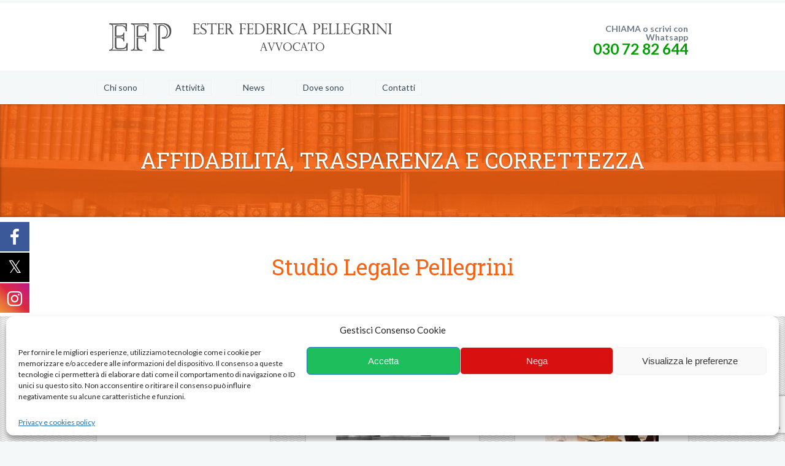

--- FILE ---
content_type: text/html; charset=UTF-8
request_url: https://avvpellegrini.eu/
body_size: 23140
content:
		<!DOCTYPE html>
<html lang="it-IT">
	<head>
	<!-- Google Tag Manager -->
	<script>(function(w,d,s,l,i){w[l]=w[l]||[];w[l].push({'gtm.start':
new Date().getTime(),event:'gtm.js'});var f=d.getElementsByTagName(s)[0],
j=d.createElement(s),dl=l!='dataLayer'?'&l='+l:'';j.async=true;j.src=
'https://www.googletagmanager.com/gtm.js?id='+i+dl;f.parentNode.insertBefore(j,f);
})(window,document,'script','dataLayer','GTM-5Z9G7V3');</script>
<!-- End Google Tag Manager -->
		<meta name="viewport" content="width=device-width, initial-scale=1.0, user-scalable=no">
		<meta http-equiv="https://avvpellegrini.eu/wp-content/themes/lawyeria-lite/content-Type" content="text/html; charset=UTF-8" />
		<meta charset="UTF-8">
		<title>EFP Ester Federica Pellegrini Avvocato -</title>

		<!--[if lt IE 9]>
		<script src="https://avvpellegrini.eu/wp-content/themes/lawyeria-lite/js/html5.js"></script>
		<link rel="stylesheet" href="https://avvpellegrini.eu/wp-content/themes/lawyeria-lite/css/ie.css" type="text/css">
		<![endif]-->	

		
			<style>
			.fuse_social_icons_links {
			    display: block;
			}
			.facebook-awesome-social::before {
			    content: "\f09a" !important;
			}
			


			.awesome-social-img img {
			    position: absolute;
			    top: 50%;
			    left: 50%;
			    transform: translate(-50%,-50%);
			}

			.awesome-social-img {
			    position: relative;
			}			
			.icon_wrapper .awesome-social {
			    font-family: 'FuseAwesome' !important;
			}
			#icon_wrapper .fuse_social_icons_links .awesome-social {
			    font-family: "FuseAwesome" !important;
			    ext-rendering: auto !important;
			    -webkit-font-smoothing: antialiased !important;
			    -moz-osx-font-smoothing: grayscale !important;
			}
									
			
			#icon_wrapper{
				position: fixed;
				top: 50%;
				left: 0px;
				z-index: 99999;
			}
			
			.awesome-social

			{

            margin-top:2px;

			color: #fff !important;

			text-align: center !important;

			display: block;

			
			line-height: 51px !important;

			width: 48px !important;

			height: 48px !important;

			font-size: 28px !important;

			


			}

			
			.fuse_social_icons_links

			{

			outline:0 !important;



			}

			.fuse_social_icons_links:hover{

			text-decoration:none !important;

			}

			
			.fb-awesome-social

			{

			background: #3b5998;
			border-color: #3b5998;
			
			}
			.facebook-awesome-social

			{

			background: #3b5998;
			border-color: #3b5998;
						}
			
			.fuseicon-threads.threads-awesome-social.awesome-social::before {
			    content: "\e900";
			    font-family: 'FuseCustomIcons' !important;
			    			}

			.fuseicon-threads.threads-awesome-social.awesome-social {
			    background: #000;
			}


			.tw-awesome-social

			{

			background:#00aced;
			border-color: #00aced;
			
			}
			.twitter-awesome-social

			{

			background:#000;
			border-color: #000;
			
			}
			.rss-awesome-social

			{

			background:#FA9B39;
			border-color: #FA9B39;
			
			}

			.linkedin-awesome-social

			{

			background:#007bb6;
			border-color: #007bb6;
						}

			.youtube-awesome-social

			{

			background:#bb0000;
			border-color: #bb0000;
						}

			.flickr-awesome-social

			{

			background: #ff0084;
			border-color: #ff0084;
						}

			.pinterest-awesome-social

			{

			background:#cb2027;
			border-color: #cb2027;
						}

			.stumbleupon-awesome-social

			{

			background:#f74425 ;
			border-color: #f74425;
						}

			.google-plus-awesome-social

			{

			background:#f74425 ;
			border-color: #f74425;
						}

			.instagram-awesome-social

			{

			    background: -moz-linear-gradient(45deg, #f09433 0%, #e6683c 25%, #dc2743 50%, #cc2366 75%, #bc1888 100%);
			    background: -webkit-linear-gradient(45deg, #f09433 0%,#e6683c 25%,#dc2743 50%,#cc2366 75%,#bc1888 100%);
			    background: linear-gradient(45deg, #f09433 0%,#e6683c 25%,#dc2743 50%,#cc2366 75%,#bc1888 100%);
			    filter: progid:DXImageTransform.Microsoft.gradient( startColorstr='#f09433', endColorstr='#bc1888',GradientType=1 );
			    border-color: #f09433;
					    

			}

			.tumblr-awesome-social

			{

			background: #32506d ;
			border-color: #32506d;
						}

			.vine-awesome-social

			{

			background: #00bf8f ;
			border-color: #00bf8f;
						}

            .vk-awesome-social {



            background: #45668e ;
            border-color: #45668e;
            
            }

            .soundcloud-awesome-social

                {

            background: #ff3300 ;
            border-color: #ff3300;
            
                }

                .reddit-awesome-social{



            background: #ff4500 ;
            border-color: #ff4500;

                            }

                .stack-awesome-social{



            background: #fe7a15 ;
            border-color: #fe7a15;
            
                }

                .behance-awesome-social{

            background: #1769ff ;
            border-color: #1769ff;
            
                }

                .github-awesome-social{

            background: #999999 ;
            border-color: #999999;
            


                }

                .envelope-awesome-social{

                  background: #ccc ;
 				  border-color: #ccc;                 
 				                  }

/*  Mobile */









             




			</style>

<meta name='robots' content='index, follow, max-image-preview:large, max-snippet:-1, max-video-preview:-1' />

<!-- Google Tag Manager for WordPress by gtm4wp.com -->
<script data-cfasync="false" data-pagespeed-no-defer>
	var gtm4wp_datalayer_name = "dataLayer";
	var dataLayer = dataLayer || [];
</script>
<!-- End Google Tag Manager for WordPress by gtm4wp.com -->
	<!-- This site is optimized with the Yoast SEO plugin v26.7 - https://yoast.com/wordpress/plugins/seo/ -->
	<meta name="description" content="Studio Legale Pellegrini - Affidabilità, trasparenza e correttezza" />
	<link rel="canonical" href="https://avvpellegrini.eu/" />
	<link rel="next" href="https://avvpellegrini.eu/page/2/" />
	<meta property="og:locale" content="it_IT" />
	<meta property="og:type" content="website" />
	<meta property="og:title" content="Ester Federica Pellegrini Avvocato" />
	<meta property="og:description" content="Studio Legale Pellegrini - Affidabilità, trasparenza e correttezza" />
	<meta property="og:url" content="https://avvpellegrini.eu/" />
	<meta property="og:site_name" content="EFP Ester Federica Pellegrini Avvocato" />
	<meta name="twitter:card" content="summary_large_image" />
	<script type="application/ld+json" class="yoast-schema-graph">{"@context":"https://schema.org","@graph":[{"@type":"CollectionPage","@id":"https://avvpellegrini.eu/","url":"https://avvpellegrini.eu/","name":"EFP Ester Federica Pellegrini Avvocato -","isPartOf":{"@id":"https://avvpellegrini.eu/#website"},"about":{"@id":"https://avvpellegrini.eu/#/schema/person/7c36b9fba90c453190d35fb45f23fd79"},"description":"Studio Legale Pellegrini - Affidabilità, trasparenza e correttezza","breadcrumb":{"@id":"https://avvpellegrini.eu/#breadcrumb"},"inLanguage":"it-IT"},{"@type":"BreadcrumbList","@id":"https://avvpellegrini.eu/#breadcrumb","itemListElement":[{"@type":"ListItem","position":1,"name":"Home"}]},{"@type":"WebSite","@id":"https://avvpellegrini.eu/#website","url":"https://avvpellegrini.eu/","name":"EFP Ester Federica Pellegrini Avvocato","description":"","publisher":{"@id":"https://avvpellegrini.eu/#/schema/person/7c36b9fba90c453190d35fb45f23fd79"},"potentialAction":[{"@type":"SearchAction","target":{"@type":"EntryPoint","urlTemplate":"https://avvpellegrini.eu/?s={search_term_string}"},"query-input":{"@type":"PropertyValueSpecification","valueRequired":true,"valueName":"search_term_string"}}],"inLanguage":"it-IT"},{"@type":["Person","Organization"],"@id":"https://avvpellegrini.eu/#/schema/person/7c36b9fba90c453190d35fb45f23fd79","name":"Ester Federica Pellegrini","image":{"@type":"ImageObject","inLanguage":"it-IT","@id":"https://avvpellegrini.eu/#/schema/person/image/","url":"https://secure.gravatar.com/avatar/38aca18c893bc64c61079871a3a2eb4ebbe3ab7a9788026b1ee430b1b19fe208?s=96&d=mm&r=g","contentUrl":"https://secure.gravatar.com/avatar/38aca18c893bc64c61079871a3a2eb4ebbe3ab7a9788026b1ee430b1b19fe208?s=96&d=mm&r=g","caption":"Ester Federica Pellegrini"},"logo":{"@id":"https://avvpellegrini.eu/#/schema/person/image/"}}]}</script>
	<!-- / Yoast SEO plugin. -->


<link rel='dns-prefetch' href='//stats.wp.com' />
<link rel='dns-prefetch' href='//fonts.googleapis.com' />
<link rel="alternate" type="application/rss+xml" title="EFP Ester Federica Pellegrini Avvocato &raquo; Feed" href="https://avvpellegrini.eu/feed/" />
<link rel="alternate" type="application/rss+xml" title="EFP Ester Federica Pellegrini Avvocato &raquo; Feed dei commenti" href="https://avvpellegrini.eu/comments/feed/" />

<!-- Google Tag Manager for WordPress by gtm4wp.com -->
<!-- GTM Container placement set to off -->
<script data-cfasync="false" data-pagespeed-no-defer type="text/javascript">
	var dataLayer_content = {"pagePostType":"frontpage"};
	dataLayer.push( dataLayer_content );
</script>
<script data-cfasync="false" data-pagespeed-no-defer type="text/javascript">
	console.warn && console.warn("[GTM4WP] Google Tag Manager container code placement set to OFF !!!");
	console.warn && console.warn("[GTM4WP] Data layer codes are active but GTM container must be loaded using custom coding !!!");
</script>
<!-- End Google Tag Manager for WordPress by gtm4wp.com --><style id='wp-img-auto-sizes-contain-inline-css' type='text/css'>
img:is([sizes=auto i],[sizes^="auto," i]){contain-intrinsic-size:3000px 1500px}
/*# sourceURL=wp-img-auto-sizes-contain-inline-css */
</style>
<style id='wp-emoji-styles-inline-css' type='text/css'>

	img.wp-smiley, img.emoji {
		display: inline !important;
		border: none !important;
		box-shadow: none !important;
		height: 1em !important;
		width: 1em !important;
		margin: 0 0.07em !important;
		vertical-align: -0.1em !important;
		background: none !important;
		padding: 0 !important;
	}
/*# sourceURL=wp-emoji-styles-inline-css */
</style>
<style id='wp-block-library-inline-css' type='text/css'>
:root{--wp-block-synced-color:#7a00df;--wp-block-synced-color--rgb:122,0,223;--wp-bound-block-color:var(--wp-block-synced-color);--wp-editor-canvas-background:#ddd;--wp-admin-theme-color:#007cba;--wp-admin-theme-color--rgb:0,124,186;--wp-admin-theme-color-darker-10:#006ba1;--wp-admin-theme-color-darker-10--rgb:0,107,160.5;--wp-admin-theme-color-darker-20:#005a87;--wp-admin-theme-color-darker-20--rgb:0,90,135;--wp-admin-border-width-focus:2px}@media (min-resolution:192dpi){:root{--wp-admin-border-width-focus:1.5px}}.wp-element-button{cursor:pointer}:root .has-very-light-gray-background-color{background-color:#eee}:root .has-very-dark-gray-background-color{background-color:#313131}:root .has-very-light-gray-color{color:#eee}:root .has-very-dark-gray-color{color:#313131}:root .has-vivid-green-cyan-to-vivid-cyan-blue-gradient-background{background:linear-gradient(135deg,#00d084,#0693e3)}:root .has-purple-crush-gradient-background{background:linear-gradient(135deg,#34e2e4,#4721fb 50%,#ab1dfe)}:root .has-hazy-dawn-gradient-background{background:linear-gradient(135deg,#faaca8,#dad0ec)}:root .has-subdued-olive-gradient-background{background:linear-gradient(135deg,#fafae1,#67a671)}:root .has-atomic-cream-gradient-background{background:linear-gradient(135deg,#fdd79a,#004a59)}:root .has-nightshade-gradient-background{background:linear-gradient(135deg,#330968,#31cdcf)}:root .has-midnight-gradient-background{background:linear-gradient(135deg,#020381,#2874fc)}:root{--wp--preset--font-size--normal:16px;--wp--preset--font-size--huge:42px}.has-regular-font-size{font-size:1em}.has-larger-font-size{font-size:2.625em}.has-normal-font-size{font-size:var(--wp--preset--font-size--normal)}.has-huge-font-size{font-size:var(--wp--preset--font-size--huge)}.has-text-align-center{text-align:center}.has-text-align-left{text-align:left}.has-text-align-right{text-align:right}.has-fit-text{white-space:nowrap!important}#end-resizable-editor-section{display:none}.aligncenter{clear:both}.items-justified-left{justify-content:flex-start}.items-justified-center{justify-content:center}.items-justified-right{justify-content:flex-end}.items-justified-space-between{justify-content:space-between}.screen-reader-text{border:0;clip-path:inset(50%);height:1px;margin:-1px;overflow:hidden;padding:0;position:absolute;width:1px;word-wrap:normal!important}.screen-reader-text:focus{background-color:#ddd;clip-path:none;color:#444;display:block;font-size:1em;height:auto;left:5px;line-height:normal;padding:15px 23px 14px;text-decoration:none;top:5px;width:auto;z-index:100000}html :where(.has-border-color){border-style:solid}html :where([style*=border-top-color]){border-top-style:solid}html :where([style*=border-right-color]){border-right-style:solid}html :where([style*=border-bottom-color]){border-bottom-style:solid}html :where([style*=border-left-color]){border-left-style:solid}html :where([style*=border-width]){border-style:solid}html :where([style*=border-top-width]){border-top-style:solid}html :where([style*=border-right-width]){border-right-style:solid}html :where([style*=border-bottom-width]){border-bottom-style:solid}html :where([style*=border-left-width]){border-left-style:solid}html :where(img[class*=wp-image-]){height:auto;max-width:100%}:where(figure){margin:0 0 1em}html :where(.is-position-sticky){--wp-admin--admin-bar--position-offset:var(--wp-admin--admin-bar--height,0px)}@media screen and (max-width:600px){html :where(.is-position-sticky){--wp-admin--admin-bar--position-offset:0px}}

/*# sourceURL=wp-block-library-inline-css */
</style><style id='global-styles-inline-css' type='text/css'>
:root{--wp--preset--aspect-ratio--square: 1;--wp--preset--aspect-ratio--4-3: 4/3;--wp--preset--aspect-ratio--3-4: 3/4;--wp--preset--aspect-ratio--3-2: 3/2;--wp--preset--aspect-ratio--2-3: 2/3;--wp--preset--aspect-ratio--16-9: 16/9;--wp--preset--aspect-ratio--9-16: 9/16;--wp--preset--color--black: #000000;--wp--preset--color--cyan-bluish-gray: #abb8c3;--wp--preset--color--white: #ffffff;--wp--preset--color--pale-pink: #f78da7;--wp--preset--color--vivid-red: #cf2e2e;--wp--preset--color--luminous-vivid-orange: #ff6900;--wp--preset--color--luminous-vivid-amber: #fcb900;--wp--preset--color--light-green-cyan: #7bdcb5;--wp--preset--color--vivid-green-cyan: #00d084;--wp--preset--color--pale-cyan-blue: #8ed1fc;--wp--preset--color--vivid-cyan-blue: #0693e3;--wp--preset--color--vivid-purple: #9b51e0;--wp--preset--gradient--vivid-cyan-blue-to-vivid-purple: linear-gradient(135deg,rgb(6,147,227) 0%,rgb(155,81,224) 100%);--wp--preset--gradient--light-green-cyan-to-vivid-green-cyan: linear-gradient(135deg,rgb(122,220,180) 0%,rgb(0,208,130) 100%);--wp--preset--gradient--luminous-vivid-amber-to-luminous-vivid-orange: linear-gradient(135deg,rgb(252,185,0) 0%,rgb(255,105,0) 100%);--wp--preset--gradient--luminous-vivid-orange-to-vivid-red: linear-gradient(135deg,rgb(255,105,0) 0%,rgb(207,46,46) 100%);--wp--preset--gradient--very-light-gray-to-cyan-bluish-gray: linear-gradient(135deg,rgb(238,238,238) 0%,rgb(169,184,195) 100%);--wp--preset--gradient--cool-to-warm-spectrum: linear-gradient(135deg,rgb(74,234,220) 0%,rgb(151,120,209) 20%,rgb(207,42,186) 40%,rgb(238,44,130) 60%,rgb(251,105,98) 80%,rgb(254,248,76) 100%);--wp--preset--gradient--blush-light-purple: linear-gradient(135deg,rgb(255,206,236) 0%,rgb(152,150,240) 100%);--wp--preset--gradient--blush-bordeaux: linear-gradient(135deg,rgb(254,205,165) 0%,rgb(254,45,45) 50%,rgb(107,0,62) 100%);--wp--preset--gradient--luminous-dusk: linear-gradient(135deg,rgb(255,203,112) 0%,rgb(199,81,192) 50%,rgb(65,88,208) 100%);--wp--preset--gradient--pale-ocean: linear-gradient(135deg,rgb(255,245,203) 0%,rgb(182,227,212) 50%,rgb(51,167,181) 100%);--wp--preset--gradient--electric-grass: linear-gradient(135deg,rgb(202,248,128) 0%,rgb(113,206,126) 100%);--wp--preset--gradient--midnight: linear-gradient(135deg,rgb(2,3,129) 0%,rgb(40,116,252) 100%);--wp--preset--font-size--small: 13px;--wp--preset--font-size--medium: 20px;--wp--preset--font-size--large: 36px;--wp--preset--font-size--x-large: 42px;--wp--preset--spacing--20: 0.44rem;--wp--preset--spacing--30: 0.67rem;--wp--preset--spacing--40: 1rem;--wp--preset--spacing--50: 1.5rem;--wp--preset--spacing--60: 2.25rem;--wp--preset--spacing--70: 3.38rem;--wp--preset--spacing--80: 5.06rem;--wp--preset--shadow--natural: 6px 6px 9px rgba(0, 0, 0, 0.2);--wp--preset--shadow--deep: 12px 12px 50px rgba(0, 0, 0, 0.4);--wp--preset--shadow--sharp: 6px 6px 0px rgba(0, 0, 0, 0.2);--wp--preset--shadow--outlined: 6px 6px 0px -3px rgb(255, 255, 255), 6px 6px rgb(0, 0, 0);--wp--preset--shadow--crisp: 6px 6px 0px rgb(0, 0, 0);}:where(.is-layout-flex){gap: 0.5em;}:where(.is-layout-grid){gap: 0.5em;}body .is-layout-flex{display: flex;}.is-layout-flex{flex-wrap: wrap;align-items: center;}.is-layout-flex > :is(*, div){margin: 0;}body .is-layout-grid{display: grid;}.is-layout-grid > :is(*, div){margin: 0;}:where(.wp-block-columns.is-layout-flex){gap: 2em;}:where(.wp-block-columns.is-layout-grid){gap: 2em;}:where(.wp-block-post-template.is-layout-flex){gap: 1.25em;}:where(.wp-block-post-template.is-layout-grid){gap: 1.25em;}.has-black-color{color: var(--wp--preset--color--black) !important;}.has-cyan-bluish-gray-color{color: var(--wp--preset--color--cyan-bluish-gray) !important;}.has-white-color{color: var(--wp--preset--color--white) !important;}.has-pale-pink-color{color: var(--wp--preset--color--pale-pink) !important;}.has-vivid-red-color{color: var(--wp--preset--color--vivid-red) !important;}.has-luminous-vivid-orange-color{color: var(--wp--preset--color--luminous-vivid-orange) !important;}.has-luminous-vivid-amber-color{color: var(--wp--preset--color--luminous-vivid-amber) !important;}.has-light-green-cyan-color{color: var(--wp--preset--color--light-green-cyan) !important;}.has-vivid-green-cyan-color{color: var(--wp--preset--color--vivid-green-cyan) !important;}.has-pale-cyan-blue-color{color: var(--wp--preset--color--pale-cyan-blue) !important;}.has-vivid-cyan-blue-color{color: var(--wp--preset--color--vivid-cyan-blue) !important;}.has-vivid-purple-color{color: var(--wp--preset--color--vivid-purple) !important;}.has-black-background-color{background-color: var(--wp--preset--color--black) !important;}.has-cyan-bluish-gray-background-color{background-color: var(--wp--preset--color--cyan-bluish-gray) !important;}.has-white-background-color{background-color: var(--wp--preset--color--white) !important;}.has-pale-pink-background-color{background-color: var(--wp--preset--color--pale-pink) !important;}.has-vivid-red-background-color{background-color: var(--wp--preset--color--vivid-red) !important;}.has-luminous-vivid-orange-background-color{background-color: var(--wp--preset--color--luminous-vivid-orange) !important;}.has-luminous-vivid-amber-background-color{background-color: var(--wp--preset--color--luminous-vivid-amber) !important;}.has-light-green-cyan-background-color{background-color: var(--wp--preset--color--light-green-cyan) !important;}.has-vivid-green-cyan-background-color{background-color: var(--wp--preset--color--vivid-green-cyan) !important;}.has-pale-cyan-blue-background-color{background-color: var(--wp--preset--color--pale-cyan-blue) !important;}.has-vivid-cyan-blue-background-color{background-color: var(--wp--preset--color--vivid-cyan-blue) !important;}.has-vivid-purple-background-color{background-color: var(--wp--preset--color--vivid-purple) !important;}.has-black-border-color{border-color: var(--wp--preset--color--black) !important;}.has-cyan-bluish-gray-border-color{border-color: var(--wp--preset--color--cyan-bluish-gray) !important;}.has-white-border-color{border-color: var(--wp--preset--color--white) !important;}.has-pale-pink-border-color{border-color: var(--wp--preset--color--pale-pink) !important;}.has-vivid-red-border-color{border-color: var(--wp--preset--color--vivid-red) !important;}.has-luminous-vivid-orange-border-color{border-color: var(--wp--preset--color--luminous-vivid-orange) !important;}.has-luminous-vivid-amber-border-color{border-color: var(--wp--preset--color--luminous-vivid-amber) !important;}.has-light-green-cyan-border-color{border-color: var(--wp--preset--color--light-green-cyan) !important;}.has-vivid-green-cyan-border-color{border-color: var(--wp--preset--color--vivid-green-cyan) !important;}.has-pale-cyan-blue-border-color{border-color: var(--wp--preset--color--pale-cyan-blue) !important;}.has-vivid-cyan-blue-border-color{border-color: var(--wp--preset--color--vivid-cyan-blue) !important;}.has-vivid-purple-border-color{border-color: var(--wp--preset--color--vivid-purple) !important;}.has-vivid-cyan-blue-to-vivid-purple-gradient-background{background: var(--wp--preset--gradient--vivid-cyan-blue-to-vivid-purple) !important;}.has-light-green-cyan-to-vivid-green-cyan-gradient-background{background: var(--wp--preset--gradient--light-green-cyan-to-vivid-green-cyan) !important;}.has-luminous-vivid-amber-to-luminous-vivid-orange-gradient-background{background: var(--wp--preset--gradient--luminous-vivid-amber-to-luminous-vivid-orange) !important;}.has-luminous-vivid-orange-to-vivid-red-gradient-background{background: var(--wp--preset--gradient--luminous-vivid-orange-to-vivid-red) !important;}.has-very-light-gray-to-cyan-bluish-gray-gradient-background{background: var(--wp--preset--gradient--very-light-gray-to-cyan-bluish-gray) !important;}.has-cool-to-warm-spectrum-gradient-background{background: var(--wp--preset--gradient--cool-to-warm-spectrum) !important;}.has-blush-light-purple-gradient-background{background: var(--wp--preset--gradient--blush-light-purple) !important;}.has-blush-bordeaux-gradient-background{background: var(--wp--preset--gradient--blush-bordeaux) !important;}.has-luminous-dusk-gradient-background{background: var(--wp--preset--gradient--luminous-dusk) !important;}.has-pale-ocean-gradient-background{background: var(--wp--preset--gradient--pale-ocean) !important;}.has-electric-grass-gradient-background{background: var(--wp--preset--gradient--electric-grass) !important;}.has-midnight-gradient-background{background: var(--wp--preset--gradient--midnight) !important;}.has-small-font-size{font-size: var(--wp--preset--font-size--small) !important;}.has-medium-font-size{font-size: var(--wp--preset--font-size--medium) !important;}.has-large-font-size{font-size: var(--wp--preset--font-size--large) !important;}.has-x-large-font-size{font-size: var(--wp--preset--font-size--x-large) !important;}
/*# sourceURL=global-styles-inline-css */
</style>

<style id='classic-theme-styles-inline-css' type='text/css'>
/*! This file is auto-generated */
.wp-block-button__link{color:#fff;background-color:#32373c;border-radius:9999px;box-shadow:none;text-decoration:none;padding:calc(.667em + 2px) calc(1.333em + 2px);font-size:1.125em}.wp-block-file__button{background:#32373c;color:#fff;text-decoration:none}
/*# sourceURL=/wp-includes/css/classic-themes.min.css */
</style>
<link rel='stylesheet' id='redux-extendify-styles-css' href='https://avvpellegrini.eu/wp-content/plugins/fuse-social-floating-sidebar/framework/redux-core/assets/css/extendify-utilities.css?ver=0.0.1.1487438776' type='text/css' media='all' />
<link rel='stylesheet' id='fuse-awesome-css' href='https://avvpellegrini.eu/wp-content/plugins/fuse-social-floating-sidebar/inc/font-awesome/css/font-awesome.min.css?ver=0.0.1.1487438776' type='text/css' media='all' />
<link rel='stylesheet' id='to-top-font-awesome-css' href='https://avvpellegrini.eu/wp-content/plugins/to-top/public/css/font-awesome/css/font-awesome.min.css?ver=0.0.1.1487438776' type='text/css' media='all' />
<link rel='stylesheet' id='to-top-css' href='https://avvpellegrini.eu/wp-content/plugins/to-top/public/css/to-top-public.css?ver=0.0.1.1487438776' type='text/css' media='all' />
<link rel='stylesheet' id='cmplz-general-css' href='https://avvpellegrini.eu/wp-content/plugins/complianz-gdpr/assets/css/cookieblocker.min.css?ver=0.0.1.1487438776' type='text/css' media='all' />
<link rel='stylesheet' id='chld_thm_cfg_parent-css' href='https://avvpellegrini.eu/wp-content/themes/lawyeria-lite/style.css?ver=0.0.1.1487438776' type='text/css' media='all' />
<link rel='stylesheet' id='lawyeria_lite_style-css' href='https://avvpellegrini.eu/wp-content/themes/avvpellegrini/style.css?ver=0.0.1.1487438776' type='text/css' media='all' />
<link rel='stylesheet' id='lawyeria_lite_fancybox-css' href='https://avvpellegrini.eu/wp-content/themes/lawyeria-lite/css/jquery.fancybox.css?ver=0.0.1.1487438776' type='text/css' media='all' />
<link rel='stylesheet' id='chld_thm_cfg_separate-css' href='https://avvpellegrini.eu/wp-content/themes/avvpellegrini/ctc-style.css?ver=0.0.1.1487438776' type='text/css' media='all' />
<link rel='stylesheet' id='lawyeria_lite_font-css' href='//fonts.googleapis.com/css?family=Lato%3A300%2C400%2C700%2C400italic%2C700italic%7CRoboto+Slab%3A300%2C100%2C400%2C700&#038;subset=latin%2Clatin-ext' type='text/css' media='all' />
<link rel='stylesheet' id='forget-about-shortcode-buttons-css' href='https://avvpellegrini.eu/wp-content/plugins/forget-about-shortcode-buttons/public/css/button-styles.css?ver=0.0.1.1487438776' type='text/css' media='all' />
<script type="text/javascript" src="https://avvpellegrini.eu/wp-includes/js/jquery/jquery.min.js?ver=3.7.1" id="jquery-core-js"></script>
<script type="text/javascript" src="https://avvpellegrini.eu/wp-includes/js/jquery/jquery-migrate.min.js?ver=3.4.1" id="jquery-migrate-js"></script>
<script type="text/javascript" id="fuse-social-script-js-extra">
/* <![CDATA[ */
var fuse_social = {"ajax_url":"https://avvpellegrini.eu/wp-admin/admin-ajax.php"};
//# sourceURL=fuse-social-script-js-extra
/* ]]> */
</script>
<script type="text/javascript" src="https://avvpellegrini.eu/wp-content/plugins/fuse-social-floating-sidebar/inc/js/fuse_script.js?ver=219334170" id="fuse-social-script-js"></script>
<script type="text/javascript" id="to-top-js-extra">
/* <![CDATA[ */
var to_top_options = {"scroll_offset":"100","icon_opacity":"60","style":"font-awesome-icon","icon_type":"dashicons-arrow-up-alt2","icon_color":"#ffffff","icon_bg_color":"#cccccc","icon_size":"32","border_radius":"5","image":"http://avvpellegrini.eu/wp-content/plugins/to-top/admin/images/default.png","image_width":"65","image_alt":"","location":"bottom-right","margin_x":"20","margin_y":"20","show_on_admin":"0","enable_autohide":"0","autohide_time":"2","enable_hide_small_device":"1","small_device_max_width":"640","reset":"0"};
//# sourceURL=to-top-js-extra
/* ]]> */
</script>
<script async type="text/javascript" src="https://avvpellegrini.eu/wp-content/plugins/to-top/public/js/to-top-public.js?ver=2.5.5" id="to-top-js"></script>
<link rel="https://api.w.org/" href="https://avvpellegrini.eu/wp-json/" /><link rel="EditURI" type="application/rsd+xml" title="RSD" href="https://avvpellegrini.eu/xmlrpc.php?rsd" />

<meta name="generator" content="Redux 4.4.0" />	<style>img#wpstats{display:none}</style>
					<style>.cmplz-hidden {
					display: none !important;
				}</style><style type="text/css" id="custom-background-css">
body.custom-background { background-color: #f4f8f9; }
</style>
			<style type="text/css" id="wp-custom-css">
			/*
Puoi aggiungere qui il tuo codice CSS.

Per maggiori informazioni consulta la documentazione (fai clic sull'icona con il punto interrogativo qui sopra).
*/

.features-box-icon img {
	max-width:185px;
}
.header-contact a {
	color: #00a000 !important;
}		</style>
		<!-- To Top Custom CSS --><style type='text/css'>#to_top_scrollup {background-color: #cccccc;opacity: 0.6;}</style>	<link rel='stylesheet' id='fontawesome-css' href='https://avvpellegrini.eu/wp-content/plugins/wp-google-maps/css/font-awesome.min.css?ver=0.0.1.1487438776' type='text/css' media='all' />
<link rel='stylesheet' id='fontawesome-polyfill-css' href='https://avvpellegrini.eu/wp-content/plugins/wp-google-maps/css/polyfill/fa-5to4.css?ver=0.0.1.1487438776' type='text/css' media='all' />
<link rel='stylesheet' id='wpgmza-common-css' href='https://avvpellegrini.eu/wp-content/plugins/wp-google-maps/css/common.css?ver=0.0.1.1487438776' type='text/css' media='all' />
<link rel='stylesheet' id='remodal-css' href='https://avvpellegrini.eu/wp-content/plugins/wp-google-maps/lib/remodal.css?ver=0.0.1.1487438776' type='text/css' media='all' />
<link rel='stylesheet' id='remodal-default-theme-css' href='https://avvpellegrini.eu/wp-content/plugins/wp-google-maps/lib/remodal-default-theme.css?ver=0.0.1.1487438776' type='text/css' media='all' />
<link rel='stylesheet' id='datatables-css' href='https://avvpellegrini.eu/wp-content/plugins/wp-google-maps/css/jquery.dataTables.min.css?ver=0.0.1.1487438776' type='text/css' media='all' />
<link rel='stylesheet' id='wpgmza-ui-legacy-css' href='https://avvpellegrini.eu/wp-content/plugins/wp-google-maps/css/styles/legacy.css?ver=0.0.1.1487438776' type='text/css' media='all' />
<link rel='stylesheet' id='wpforms-classic-full-css' href='https://avvpellegrini.eu/wp-content/plugins/wpforms-lite/assets/css/frontend/classic/wpforms-full.min.css?ver=0.0.1.1487438776' type='text/css' media='all' />
</head>
	<body data-cmplz=1 class="home blog custom-background wp-theme-lawyeria-lite wp-child-theme-avvpellegrini">
	<!-- Google Tag Manager (noscript) -->
<noscript><iframe src="https://www.googletagmanager.com/ns.html?id=GTM-5Z9G7V3"
height="0" width="0" style="display:none;visibility:hidden"></iframe></noscript>
<!-- End Google Tag Manager (noscript) -->
		<header>
			<div class="wide-header">
				<div class="wrapper cf">
					<div class="header-left cf">
						
                            <a class="logo" href="https://avvpellegrini.eu" title="EFP Ester Federica Pellegrini Avvocato"><img src="https://avvpellegrini.eu/wp-content/uploads/2017/05/logo.png" alt="EFP Ester Federica Pellegrini Avvocato" title="EFP Ester Federica Pellegrini Avvocato" /></a>					</div><!--/div .header-left .cf-->
					<div class="header-contact">
    					CHIAMA o scrivi con Whatsapp    					<br />
    					<span>
    						                                    <a href="tel: 030 72 82 644" title="030 72 82 644">030 72 82 644</a>
    							    					</span><!--/span-->
					</div><!--/.header-contact-->
				</div><!--/div .wrapper-->
			</div><!--/div .wide-header-->
			<div class="wrapper cf">
			    <nav>
    				<div class="openresponsivemenu">
    					Menu aperto    				</div><!--/div .openresponsivemenu-->
    				<div class="container-menu cf">
        				<div class="menu-menu-1-container"><ul id="menu-menu-1" class="menu"><li id="menu-item-15" class="menu-item menu-item-type-custom menu-item-object-custom current-menu-item current_page_item menu-item-home menu-item-15"><a href="https://avvpellegrini.eu/#content" aria-current="page">Chi sono</a></li>
<li id="menu-item-16" class="menu-item menu-item-type-custom menu-item-object-custom current-menu-item current_page_item menu-item-home menu-item-16"><a href="https://avvpellegrini.eu/#features" aria-current="page">Attività</a></li>
<li id="menu-item-70" class="menu-item menu-item-type-custom menu-item-object-custom current-menu-item current_page_item menu-item-home menu-item-70"><a href="https://avvpellegrini.eu/#news" aria-current="page">News</a></li>
<li id="menu-item-17" class="menu-item menu-item-type-custom menu-item-object-custom current-menu-item current_page_item menu-item-home menu-item-17"><a href="https://avvpellegrini.eu/#footer" aria-current="page">Dove sono</a></li>
<li id="menu-item-18" class="menu-item menu-item-type-custom menu-item-object-custom current-menu-item current_page_item menu-item-home menu-item-18"><a href="https://avvpellegrini.eu/#footer" aria-current="page">Contatti</a></li>
</ul></div>    				</div><!--/div .container-menu .cf-->
    			</nav><!--/nav .navigation-->
		    </div>
			<div class="wrapper">
						</div>	
			<div id="subheader" style="background-image: url('https://avvpellegrini.eu/wp-content/uploads/2017/02/o-LIBRARY-1.jpg');">
				<div class="subheader-color cf">
					<div class="wrapper cf">
						<div class="full-header-content full-header-content-no-sidebar">
							
								<h3>AFFIDABILITÁ, TRASPARENZA E CORRETTEZZA</h3>							
														</div><!--/div .header-content-->
					</div><!--/div .wrapper-->
				</div><!--/div .full-header-color-->
				<div class="second-subheader">
					<div class="wrapper">
						<h3>
							Studio Legale Pellegrini						</h3><!--/h3-->
					</div><!--/div .wrapper-->
				</div><!--/div .second-subheader-->
			</div><!--/div #subheader-->
		</header><!--/header-->
		<section id="features">
			<div class="cards wrapper cf">
				<div class="features-box">
					
						<div class="features-box-icon"><img src="https://avvpellegrini.eu/wp-content/uploads/2020/11/covid.jpeg" alt="" VIRTUAL ROOM" PER INCONTRI E CONSULENZE" title="" VIRTUAL ROOM" PER INCONTRI E CONSULENZE" /></div><h4>" VIRTUAL ROOM" PER INCONTRI E CONSULENZE</h4>				</div><!--/div .features-box-->
				<div class="features-box">
					
						<div class="features-box-icon"><img src="https://avvpellegrini.eu/wp-content/uploads/2017/04/recupero-creditix185.jpg" alt="RECUPERO CREDITI E CONSULENZE SOCIETARIE" title="RECUPERO CREDITI E CONSULENZE SOCIETARIE" /></div><h4>RECUPERO CREDITI E CONSULENZE SOCIETARIE</h4>				
				</div><!--/div .features-box-->
				<div class="features-box">
					
						<div class="features-box-icon"><img src="https://avvpellegrini.eu/wp-content/uploads/2017/04/DIVORZIOx185.jpg" alt="SEPARAZIONE E DIVORZIO BREVE" title="SEPARAZIONE E DIVORZIO BREVE" /></div><h4>SEPARAZIONE E DIVORZIO BREVE</h4>					
				</div><!--/div .features-box-->
			</div><!--/div .wrapper-->
		</section><!--/section #features-->
		<section id="content">
			<div class="wrapper">
				<div class="content-article cf" role="main">
                                                <!-- vecchio codice  -->
                                  
                                                                <p><strong>Avvocato Ester Federica Pellegrini</strong></p>
<p>Il 23 Aprile 2003<strong>, l’AVVOCATO Ester Federica Pellegrini ha conseguito la laurea presso la Facoltà di Giurisprudenza dell’Università Cattolica Del Sacro Cuore di Milano </strong>con una tesi in diritto e procedura civile .</p>
<p>Successivamente, l’08 Settembre 2006, <strong>ha superato l’esame di Avvocato presso la Corte D’Appello di Brescia.</strong></p>
<p>Oggi esercita l’attività di Avvocato e <strong>continua ad approfondire le proprie conoscenze nel diritto civile.</strong></p>
<p>E&#8217; cultore della materia societaria presso la facoltà di Lettere dell&#8217;università cattolica sacro cuore sede di brescia.</p>
<p>L&#8217; <strong>AVVOCATO Pellegrini </strong>è anche <strong>arbitro</strong>, <strong>mediatore </strong>e <strong>gestore della crisi da sovra-indebitamento</strong>.</p>
<p>Gli <strong>incontri conoscitivi con l’AVVOCATO Pellegrini prevedono </strong>l<strong>a </strong>prima analisi del problema e delle<strong> esigenze dei clienti.</strong></p>
<p>Durante l&#8217;incontro l&#8217; AVVOCATO <strong>esprime</strong> il proprio parere <strong>sulla soluzione migliore per realizzareil proprio interesse</strong>.</p>
<p>Infatti, <strong>lo studio Pellegrini offre un servizio di consulenza &#8220;a 360°&#8221;</strong> <strong>sia a privati sia a società </strong>godendo di un&#8217;<strong>effettiva sinergia con fidati professionisti in ambito fiscale, notarile e tecnico.</strong></p>
<p>Quando l’interesse del cliente può essere raggiunto in diversi modi, si prospettano le vie perseguibili con <strong>analisi del rischio</strong>, con <strong>trasparenza</strong>e, infine, con la <strong>chiara informazione dei prevedibili costi</strong>dell’operazione.</p>
<p>L&#8217; <strong>AVVOCATO Ester Federica Pellegrini è abituata a dare</strong> importanza anche all’aspetto umano ed emotivo, offrendo <strong>impegno</strong>, entusiasmo <strong>e massima disponibilità</strong>.</p>
<p>&nbsp;</p>
                                	
				</div><!--/div .content-article .cf-->
 

			</div><!--/div .wrapper-->
                        	
		</section><!--/section #content-->
                <section id="news">
			<div class="cards wrapper"> 
                                                                            <div class="feature-post">
					<div id="post-759" class="post post-759 type-post status-publish format-standard has-post-thumbnail hentry category-diritti-reali-immobiliari category-diritto-bancario">
														<div class="post-image">
									<img src="https://avvpellegrini.eu/wp-content/uploads/2023/02/download-4.jpg" alt="BONUS CASA GIOVANI 2023" title="BONUS CASA GIOVANI 2023" />
								</div><!--/.post-image-->
							                                               
                                                <h3>
							<a href="https://avvpellegrini.eu/2023/02/bonus-casa-giovani-2023/" title="BONUS CASA GIOVANI 2023">
								BONUS CASA GIOVANI 2023							</a><!--/a-->
						</h3><!--/h3-->
						<div class="post-meta">
							<span>
								16/02/2023 - <br /> Nella categoria: <a href="https://avvpellegrini.eu/category/diritti-reali-immobiliari/" rel="category tag">DIRITTI REALI IMMOBILIARI</a>, <a href="https://avvpellegrini.eu/category/diritto-bancario/" rel="category tag">Diritto Bancario</a> - <br /> <a href="https://avvpellegrini.eu/2023/02/bonus-casa-giovani-2023/#comments-template" title="Nessuna Risposta">Nessuna Risposta</a>
							</span><!--/span-->
						</div><!--/div .post-meta-->
						
						<div class="post-excerpt">
							<p>Viene prorogata al 31 dicembre 2023 l&#8217;agevolazione per l&#8217;acquisto della prima casa da parte di giovani fino a 36 anni di età, (già introdotta dal Decreto Sostegni- bis e poi prorogata fino al 31 dicembre 2022 dalla Legge di Bilancio 2022). I requisiti per poter beneficiare dell&#8217;agevolazione sono: l&#8217;acquirente non deve aver compiuto i 36 [&hellip;]</p>
						</div><!--/div .post-excerpt-->
						<a href="https://avvpellegrini.eu/2023/02/bonus-casa-giovani-2023/" title="Leggi il seguito" class="read-more">
							<span>Leggi il seguito</span>
						</a><!--/a .read-more-->
                                                  
                                        </div><!--/div .post-->
                                    </div><!--/div #feature-post-->
                                    
					                                    <div class="feature-post">
					<div id="post-756" class="post post-756 type-post status-publish format-standard has-post-thumbnail hentry category-diritti-reali-immobiliari">
														<div class="post-image">
									<img src="https://avvpellegrini.eu/wp-content/uploads/2023/02/download-3.jpg" alt="LEGGE BILANCIO 2023 &#8211; RINEGOZIAZIONE MUTUI IPOTECARI" title="LEGGE BILANCIO 2023 &#8211; RINEGOZIAZIONE MUTUI IPOTECARI" />
								</div><!--/.post-image-->
							                                               
                                                <h3>
							<a href="https://avvpellegrini.eu/2023/02/legge-bilancio-2023-rinegoziazione-mutui-ipotecari/" title="LEGGE BILANCIO 2023 &#8211; RINEGOZIAZIONE MUTUI IPOTECARI">
								LEGGE BILANCIO 2023 &#8211; RINEGOZIAZIONE MUTUI IPOTECARI							</a><!--/a-->
						</h3><!--/h3-->
						<div class="post-meta">
							<span>
								16/02/2023 - <br /> Nella categoria: <a href="https://avvpellegrini.eu/category/diritti-reali-immobiliari/" rel="category tag">DIRITTI REALI IMMOBILIARI</a> - <br /> <a href="https://avvpellegrini.eu/2023/02/legge-bilancio-2023-rinegoziazione-mutui-ipotecari/#comments-template" title="Nessuna Risposta">Nessuna Risposta</a>
							</span><!--/span-->
						</div><!--/div .post-meta-->
						
						<div class="post-excerpt">
							<p>LA LEGGE DI BILANCIO 2023 INTRODUCE la facoltà di rinegoziare i mutui ipotecari a tasso variabile al fine di ottenere l&#8217;applicazione di un tasso fisso fino al 31.12.2023. Di seguito si indicano le condizioni e requisiti per poter accedere a tale possibilità. I mutuatari che intendano ri-negozioare il mutuo devono &#8211; presentare un ISEE non [&hellip;]</p>
						</div><!--/div .post-excerpt-->
						<a href="https://avvpellegrini.eu/2023/02/legge-bilancio-2023-rinegoziazione-mutui-ipotecari/" title="Leggi il seguito" class="read-more">
							<span>Leggi il seguito</span>
						</a><!--/a .read-more-->
                                                  
                                        </div><!--/div .post-->
                                    </div><!--/div #feature-post-->
                                    
					                                    <div class="feature-post">
					<div id="post-753" class="post post-753 type-post status-publish format-standard has-post-thumbnail hentry category-diritto-di-famiglia">
														<div class="post-image">
									<img src="https://avvpellegrini.eu/wp-content/uploads/2023/02/download-1.jpg" alt="Legge di bilancio 2023:  &#8220;pacchetto famiglia&#8221;" title="Legge di bilancio 2023:  &#8220;pacchetto famiglia&#8221;" />
								</div><!--/.post-image-->
							                                               
                                                <h3>
							<a href="https://avvpellegrini.eu/2023/02/legge-di-bilancio-2023-pacchetto-famiglia/" title="Legge di bilancio 2023:  &#8220;pacchetto famiglia&#8221;">
								Legge di bilancio 2023:  &#8220;pacchetto famiglia&#8221;							</a><!--/a-->
						</h3><!--/h3-->
						<div class="post-meta">
							<span>
								16/02/2023 - <br /> Nella categoria: <a href="https://avvpellegrini.eu/category/diritto-di-famiglia/" rel="category tag">Diritto di famiglia</a> - <br /> <a href="https://avvpellegrini.eu/2023/02/legge-di-bilancio-2023-pacchetto-famiglia/#comments-template" title="Nessuna Risposta">Nessuna Risposta</a>
							</span><!--/span-->
						</div><!--/div .post-meta-->
						
						<div class="post-excerpt">
							<p>Nella legge di Bilancio per il 2023 sono presenti numerosi provvedimenti a favore delle famiglie e dei genitori lavoratori, denominati &#8220;Pacchetto Famiglia&#8221;. Qui di seguito si un sintetico riepilogo di alcune delle più significative misure introdotte in vigore dal 1° gennaio 2023. Assegno unico Universale. Dal 1° gennaio 2023 la nuova Legge di bilancio 2023, [&hellip;]</p>
						</div><!--/div .post-excerpt-->
						<a href="https://avvpellegrini.eu/2023/02/legge-di-bilancio-2023-pacchetto-famiglia/" title="Leggi il seguito" class="read-more">
							<span>Leggi il seguito</span>
						</a><!--/a .read-more-->
                                                  
                                        </div><!--/div .post-->
                                    </div><!--/div #feature-post-->
                                    
					                						
				</div><!--/div .wrapper-->
                        	
		</section><!--/section #news-->
                

						<footer id="footer">
			<div class="wrapper cf">
				<div class="footer-margin-left cf">
					<div id="text-4" class="footer-box widget_text"><div class="footer-box-title">Dove sono</div>			<div class="textwidget"><p>AVVOCATO ESTER FEDERICA PELLEGRINI<br />
via G. A. Poli 174<br />
25018 Montichiari (BS)<br />
-<br />
Orari: 9:00-13:00 e 14:00 - 19:00<br />
Si riceve su appuntamento<br />
<br  /></p>
<div data-service="google-maps" data-category="marketing" data-placeholder-image="https://avvpellegrini.eu/wp-content/plugins/complianz-gdpr/assets/images/placeholders/google-maps-minimal-1280x920.jpg" id="wpgmza_map" class="cmplz-placeholder-element wpgmza_map" data-settings='{"id":"1","map_title":"Pellegrini","map_width":"100","map_height":"400","map_start_lat":"45.409516","map_start_lng":"10.402151","map_start_location":"45.4095162537148,10.40215121237542","map_start_zoom":"2","default_marker":"0","type":"1","alignment":"1","directions_enabled":"1","styling_enabled":"0","styling_json":"","active":"0","kml":"","bicycle":"0","traffic":"0","dbox":"1","dbox_width":"100","listmarkers":"0","listmarkers_advanced":"0","filterbycat":"0","ugm_enabled":"0","ugm_category_enabled":"0","fusion":"","map_width_type":"\\%","map_height_type":"px","mass_marker_support":"1","ugm_access":"0","order_markers_by":"1","order_markers_choice":"2","show_user_location":"0","default_to":"","other_settings":{"store_locator_enabled":2,"store_locator_distance":2,"store_locator_bounce":1,"store_locator_query_string":"CAP \/ Indirizzo:","store_locator_default_address":"","wpgmza_store_locator_restrict":"","map_max_zoom":"10","transport_layer":0,"wpgmza_theme_data":"[ \\\"visibility\\\", \\\"invert_lightness\\\", \\\"color\\\", \\\"weight\\\", \\\"hue\\\", \\\"saturation\\\", \\\"lightness\\\", \\\"gamma\\\"]","wpgmza_theme_selection":0}}' data-map-id='1' Data-maps-engine='google-maps' data-shortcode-attributes='{"id":"1"}' style="display:block; overflow:auto; width:100%; height:400px; float:left;"></div>
</div>
		</div><div id="wpforms-widget-5" class="footer-box wpforms-widget"><div class="footer-box-title">CONTATTO DIRETTO</div><div class="wpforms-container wpforms-container-full" id="wpforms-69"><form id="wpforms-form-69" class="wpforms-validate wpforms-form" data-formid="69" method="post" enctype="multipart/form-data" action="/" data-token="fdb285568921e7bb57491ba1aa689a44" data-token-time="1768722131"><div class="wpforms-head-container"><div class="wpforms-description">Il nostro studio provvederà a risponderVi il prima possibile.</div></div><noscript class="wpforms-error-noscript">Abilita JavaScript nel browser per completare questo modulo.</noscript><div class="wpforms-field-container"><div id="wpforms-69-field_0-container" class="wpforms-field wpforms-field-name" data-field-id="0"><label class="wpforms-field-label" for="wpforms-69-field_0">Nome <span class="wpforms-required-label">*</span></label><input type="text" id="wpforms-69-field_0" class="wpforms-field-large wpforms-field-required" name="wpforms[fields][0]" required><div class="wpforms-field-description">(obbligatorio)</div></div><div id="wpforms-69-field_1-container" class="wpforms-field wpforms-field-email" data-field-id="1"><label class="wpforms-field-label" for="wpforms-69-field_1">E-mail <span class="wpforms-required-label">*</span></label><input type="email" id="wpforms-69-field_1" class="wpforms-field-large wpforms-field-required" name="wpforms[fields][1]" spellcheck="false" required><div class="wpforms-field-description">(obbligatorio)</div></div><div id="wpforms-69-field_2-container" class="wpforms-field wpforms-field-textarea" data-field-id="2"><label class="wpforms-field-label" for="wpforms-69-field_2">Richiesta informazioni <span class="wpforms-required-label">*</span></label><textarea id="wpforms-69-field_2" class="wpforms-field-medium wpforms-field-required" name="wpforms[fields][2]" required></textarea><div class="wpforms-field-description">(obbligatorio)</div></div><div id="wpforms-69-field_6-container" class="wpforms-field wpforms-field-gdpr-checkbox" data-field-id="6"><label class="wpforms-field-label">Regolamentazione GDPR  <span class="wpforms-required-label">*</span></label><ul id="wpforms-69-field_6" class="wpforms-field-required"><li class="choice-1"><input type="checkbox" id="wpforms-69-field_6_1" name="wpforms[fields][6][]" value="Consento al sito web di conservare i dati che ho inserito così da poter rispondere alla mia richiesta." required ><label class="wpforms-field-label-inline" for="wpforms-69-field_6_1">Consento al sito web di conservare i dati che ho inserito così da poter rispondere alla mia richiesta.</label></li></ul><div class="wpforms-field-description">(Se non mi permette di conservare e inoltrare al mio indirizzo di posta elettronica i dati sopra richiesti, non riuscirò a rispondere alla sua richiesta)
</div></div></div><!-- .wpforms-field-container --><div class="wpforms-field wpforms-field-hp"><label for="wpforms-69-field-hp" class="wpforms-field-label">Phone</label><input type="text" name="wpforms[hp]" id="wpforms-69-field-hp" class="wpforms-field-medium"></div><div class="wpforms-recaptcha-container wpforms-is-recaptcha wpforms-is-recaptcha-type-invisible" ><div class="g-recaptcha" data-sitekey="6LcoHO8UAAAAACBIlX2V6bBGkrlQeVLrgYOWWTwJ" data-size="invisible"></div></div><div class="wpforms-submit-container" ><input type="hidden" name="wpforms[id]" value="69"><input type="hidden" name="page_title" value="EFP Ester Federica Pellegrini Avvocato"><input type="hidden" name="page_url" value="https://avvpellegrini.eu/"><input type="hidden" name="url_referer" value=""><button type="submit" name="wpforms[submit]" id="wpforms-submit-69" class="wpforms-submit" data-alt-text="Spedendo..." data-submit-text="Invia" aria-live="assertive" value="wpforms-submit">Invia</button></div></form></div>  <!-- .wpforms-container --></div><div id="custom_html-2" class="widget_text footer-box widget_custom_html"><div class="textwidget custom-html-widget"><a href="https://avvpellegrini.eu/privacy-cookies-policy/">Privacy policy</a> - Powered by <a href="http://www.felter.it">Roberto Felter servizi web</a></div></div>				</div><!--/div .footer-margin-left .cf-->
				
			</div><!--/div .wrapper .cf-->
		</footer><!--/footer #footer-->
		<script type="speculationrules">
{"prefetch":[{"source":"document","where":{"and":[{"href_matches":"/*"},{"not":{"href_matches":["/wp-*.php","/wp-admin/*","/wp-content/uploads/*","/wp-content/*","/wp-content/plugins/*","/wp-content/themes/avvpellegrini/*","/wp-content/themes/lawyeria-lite/*","/*\\?(.+)"]}},{"not":{"selector_matches":"a[rel~=\"nofollow\"]"}},{"not":{"selector_matches":".no-prefetch, .no-prefetch a"}}]},"eagerness":"conservative"}]}
</script>
<span aria-hidden="true" id="to_top_scrollup" class="fa fa-angle-up"><span class="screen-reader-text">Scroll Up</span></span>
<!-- Consent Management powered by Complianz | GDPR/CCPA Cookie Consent https://wordpress.org/plugins/complianz-gdpr -->
<div id="cmplz-cookiebanner-container"><div class="cmplz-cookiebanner cmplz-hidden banner-1 bottom-right-view-preferences optin cmplz-bottom cmplz-categories-type-view-preferences" aria-modal="true" data-nosnippet="true" role="dialog" aria-live="polite" aria-labelledby="cmplz-header-1-optin" aria-describedby="cmplz-message-1-optin">
	<div class="cmplz-header">
		<div class="cmplz-logo"></div>
		<div class="cmplz-title" id="cmplz-header-1-optin">Gestisci Consenso Cookie</div>
		<div class="cmplz-close" tabindex="0" role="button" aria-label="Chiudi la finestra di dialogo">
			<svg aria-hidden="true" focusable="false" data-prefix="fas" data-icon="times" class="svg-inline--fa fa-times fa-w-11" role="img" xmlns="http://www.w3.org/2000/svg" viewBox="0 0 352 512"><path fill="currentColor" d="M242.72 256l100.07-100.07c12.28-12.28 12.28-32.19 0-44.48l-22.24-22.24c-12.28-12.28-32.19-12.28-44.48 0L176 189.28 75.93 89.21c-12.28-12.28-32.19-12.28-44.48 0L9.21 111.45c-12.28 12.28-12.28 32.19 0 44.48L109.28 256 9.21 356.07c-12.28 12.28-12.28 32.19 0 44.48l22.24 22.24c12.28 12.28 32.2 12.28 44.48 0L176 322.72l100.07 100.07c12.28 12.28 32.2 12.28 44.48 0l22.24-22.24c12.28-12.28 12.28-32.19 0-44.48L242.72 256z"></path></svg>
		</div>
	</div>

	<div class="cmplz-divider cmplz-divider-header"></div>
	<div class="cmplz-body">
		<div class="cmplz-message" id="cmplz-message-1-optin">Per fornire le migliori esperienze, utilizziamo tecnologie come i cookie per memorizzare e/o accedere alle informazioni del dispositivo. Il consenso a queste tecnologie ci permetterà di elaborare dati come il comportamento di navigazione o ID unici su questo sito. Non acconsentire o ritirare il consenso può influire negativamente su alcune caratteristiche e funzioni.</div>
		<!-- categories start -->
		<div class="cmplz-categories">
			<details class="cmplz-category cmplz-functional" >
				<summary>
						<span class="cmplz-category-header">
							<span class="cmplz-category-title">Funzionale</span>
							<span class='cmplz-always-active'>
								<span class="cmplz-banner-checkbox">
									<input type="checkbox"
										   id="cmplz-functional-optin"
										   data-category="cmplz_functional"
										   class="cmplz-consent-checkbox cmplz-functional"
										   size="40"
										   value="1"/>
									<label class="cmplz-label" for="cmplz-functional-optin"><span class="screen-reader-text">Funzionale</span></label>
								</span>
								Sempre attivo							</span>
							<span class="cmplz-icon cmplz-open">
								<svg xmlns="http://www.w3.org/2000/svg" viewBox="0 0 448 512"  height="18" ><path d="M224 416c-8.188 0-16.38-3.125-22.62-9.375l-192-192c-12.5-12.5-12.5-32.75 0-45.25s32.75-12.5 45.25 0L224 338.8l169.4-169.4c12.5-12.5 32.75-12.5 45.25 0s12.5 32.75 0 45.25l-192 192C240.4 412.9 232.2 416 224 416z"/></svg>
							</span>
						</span>
				</summary>
				<div class="cmplz-description">
					<span class="cmplz-description-functional">L'archiviazione tecnica o l'accesso sono strettamente necessari al fine legittimo di consentire l'uso di un servizio specifico esplicitamente richiesto dall'abbonato o dall'utente, o al solo scopo di effettuare la trasmissione di una comunicazione su una rete di comunicazione elettronica.</span>
				</div>
			</details>

			<details class="cmplz-category cmplz-preferences" >
				<summary>
						<span class="cmplz-category-header">
							<span class="cmplz-category-title">Preferenze</span>
							<span class="cmplz-banner-checkbox">
								<input type="checkbox"
									   id="cmplz-preferences-optin"
									   data-category="cmplz_preferences"
									   class="cmplz-consent-checkbox cmplz-preferences"
									   size="40"
									   value="1"/>
								<label class="cmplz-label" for="cmplz-preferences-optin"><span class="screen-reader-text">Preferenze</span></label>
							</span>
							<span class="cmplz-icon cmplz-open">
								<svg xmlns="http://www.w3.org/2000/svg" viewBox="0 0 448 512"  height="18" ><path d="M224 416c-8.188 0-16.38-3.125-22.62-9.375l-192-192c-12.5-12.5-12.5-32.75 0-45.25s32.75-12.5 45.25 0L224 338.8l169.4-169.4c12.5-12.5 32.75-12.5 45.25 0s12.5 32.75 0 45.25l-192 192C240.4 412.9 232.2 416 224 416z"/></svg>
							</span>
						</span>
				</summary>
				<div class="cmplz-description">
					<span class="cmplz-description-preferences">L'archiviazione tecnica o l'accesso sono necessari per lo scopo legittimo di memorizzare le preferenze che non sono richieste dall'abbonato o dall'utente.</span>
				</div>
			</details>

			<details class="cmplz-category cmplz-statistics" >
				<summary>
						<span class="cmplz-category-header">
							<span class="cmplz-category-title">Statistiche</span>
							<span class="cmplz-banner-checkbox">
								<input type="checkbox"
									   id="cmplz-statistics-optin"
									   data-category="cmplz_statistics"
									   class="cmplz-consent-checkbox cmplz-statistics"
									   size="40"
									   value="1"/>
								<label class="cmplz-label" for="cmplz-statistics-optin"><span class="screen-reader-text">Statistiche</span></label>
							</span>
							<span class="cmplz-icon cmplz-open">
								<svg xmlns="http://www.w3.org/2000/svg" viewBox="0 0 448 512"  height="18" ><path d="M224 416c-8.188 0-16.38-3.125-22.62-9.375l-192-192c-12.5-12.5-12.5-32.75 0-45.25s32.75-12.5 45.25 0L224 338.8l169.4-169.4c12.5-12.5 32.75-12.5 45.25 0s12.5 32.75 0 45.25l-192 192C240.4 412.9 232.2 416 224 416z"/></svg>
							</span>
						</span>
				</summary>
				<div class="cmplz-description">
					<span class="cmplz-description-statistics">L'archiviazione tecnica o l'accesso che viene utilizzato esclusivamente per scopi statistici.</span>
					<span class="cmplz-description-statistics-anonymous">L'archiviazione tecnica o l'accesso che viene utilizzato esclusivamente per scopi statistici anonimi. Senza un mandato di comparizione, una conformità volontaria da parte del vostro Fornitore di Servizi Internet, o ulteriori registrazioni da parte di terzi, le informazioni memorizzate o recuperate per questo scopo da sole non possono di solito essere utilizzate per l'identificazione.</span>
				</div>
			</details>
			<details class="cmplz-category cmplz-marketing" >
				<summary>
						<span class="cmplz-category-header">
							<span class="cmplz-category-title">Marketing</span>
							<span class="cmplz-banner-checkbox">
								<input type="checkbox"
									   id="cmplz-marketing-optin"
									   data-category="cmplz_marketing"
									   class="cmplz-consent-checkbox cmplz-marketing"
									   size="40"
									   value="1"/>
								<label class="cmplz-label" for="cmplz-marketing-optin"><span class="screen-reader-text">Marketing</span></label>
							</span>
							<span class="cmplz-icon cmplz-open">
								<svg xmlns="http://www.w3.org/2000/svg" viewBox="0 0 448 512"  height="18" ><path d="M224 416c-8.188 0-16.38-3.125-22.62-9.375l-192-192c-12.5-12.5-12.5-32.75 0-45.25s32.75-12.5 45.25 0L224 338.8l169.4-169.4c12.5-12.5 32.75-12.5 45.25 0s12.5 32.75 0 45.25l-192 192C240.4 412.9 232.2 416 224 416z"/></svg>
							</span>
						</span>
				</summary>
				<div class="cmplz-description">
					<span class="cmplz-description-marketing">L'archiviazione tecnica o l'accesso sono necessari per creare profili di utenti per inviare pubblicità, o per tracciare l'utente su un sito web o su diversi siti web per scopi di marketing simili.</span>
				</div>
			</details>
		</div><!-- categories end -->
			</div>

	<div class="cmplz-links cmplz-information">
		<ul>
			<li><a class="cmplz-link cmplz-manage-options cookie-statement" href="#" data-relative_url="#cmplz-manage-consent-container">Gestisci opzioni</a></li>
			<li><a class="cmplz-link cmplz-manage-third-parties cookie-statement" href="#" data-relative_url="#cmplz-cookies-overview">Gestisci servizi</a></li>
			<li><a class="cmplz-link cmplz-manage-vendors tcf cookie-statement" href="#" data-relative_url="#cmplz-tcf-wrapper">Gestisci {vendor_count} fornitori</a></li>
			<li><a class="cmplz-link cmplz-external cmplz-read-more-purposes tcf" target="_blank" rel="noopener noreferrer nofollow" href="https://cookiedatabase.org/tcf/purposes/" aria-label="Read more about TCF purposes on Cookie Database">Per saperne di più su questi scopi</a></li>
		</ul>
			</div>

	<div class="cmplz-divider cmplz-footer"></div>

	<div class="cmplz-buttons">
		<button class="cmplz-btn cmplz-accept">Accetta</button>
		<button class="cmplz-btn cmplz-deny">Nega</button>
		<button class="cmplz-btn cmplz-view-preferences">Visualizza le preferenze</button>
		<button class="cmplz-btn cmplz-save-preferences">Salva preferenze</button>
		<a class="cmplz-btn cmplz-manage-options tcf cookie-statement" href="#" data-relative_url="#cmplz-manage-consent-container">Visualizza le preferenze</a>
			</div>

	
	<div class="cmplz-documents cmplz-links">
		<ul>
			<li><a class="cmplz-link cookie-statement" href="#" data-relative_url="">{title}</a></li>
			<li><a class="cmplz-link privacy-statement" href="#" data-relative_url="">{title}</a></li>
			<li><a class="cmplz-link impressum" href="#" data-relative_url="">{title}</a></li>
		</ul>
			</div>
</div>
</div>
					<div id="cmplz-manage-consent" data-nosnippet="true"><button class="cmplz-btn cmplz-hidden cmplz-manage-consent manage-consent-1">Gestisci consenso</button>

</div><script type="text/javascript" src="https://avvpellegrini.eu/wp-content/themes/lawyeria-lite/js/jquery.fancybox.js?ver=1.0" id="lawyeria_lite_fancybox_script-js"></script>
<script type="text/javascript" src="https://avvpellegrini.eu/wp-content/themes/lawyeria-lite/js/jquery.masonry.js?ver=1.0" id="lawyeria_lite_masonry-js"></script>
<script type="text/javascript" src="https://avvpellegrini.eu/wp-content/themes/lawyeria-lite/js/scripts.js?ver=1.0" id="lawyeria_lite_scripts-js"></script>
<script type="text/javascript" id="jetpack-stats-js-before">
/* <![CDATA[ */
_stq = window._stq || [];
_stq.push([ "view", {"v":"ext","blog":"129785722","post":"0","tz":"1","srv":"avvpellegrini.eu","arch_home":"1","j":"1:15.4"} ]);
_stq.push([ "clickTrackerInit", "129785722", "0" ]);
//# sourceURL=jetpack-stats-js-before
/* ]]> */
</script>
<script data-service="jetpack-statistics" data-category="statistics" type="text/plain" data-cmplz-src="https://stats.wp.com/e-202603.js" id="jetpack-stats-js" defer="defer" data-wp-strategy="defer"></script>
<script type="text/javascript" id="cmplz-cookiebanner-js-extra">
/* <![CDATA[ */
var complianz = {"prefix":"cmplz_","user_banner_id":"1","set_cookies":{"wpgmza-api-consent-given":["1",0]},"block_ajax_content":"0","banner_version":"21","version":"7.4.4.2","store_consent":"","do_not_track_enabled":"","consenttype":"optin","region":"eu","geoip":"","dismiss_timeout":"","disable_cookiebanner":"","soft_cookiewall":"","dismiss_on_scroll":"","cookie_expiry":"365","url":"https://avvpellegrini.eu/wp-json/complianz/v1/","locale":"lang=it&locale=it_IT","set_cookies_on_root":"0","cookie_domain":"avvpellegrini.eu","current_policy_id":"17","cookie_path":"/","categories":{"statistics":"statistiche","marketing":"marketing"},"tcf_active":"","placeholdertext":"Fai clic per accettare i cookie {category} e abilitare questo contenuto","css_file":"https://avvpellegrini.eu/wp-content/uploads/complianz/css/banner-{banner_id}-{type}.css?v=21","page_links":{"eu":{"cookie-statement":{"title":"","url":"https://avvpellegrini.eu/2017/10/irpef-assegno-mantenimento/"},"privacy-statement":{"title":"Privacy e cookies policy","url":"https://avvpellegrini.eu/privacy-cookies-policy/"}}},"tm_categories":"1","forceEnableStats":"","preview":"","clean_cookies":"","aria_label":"Fai clic per accettare i cookie {category} e abilitare questo contenuto"};
//# sourceURL=cmplz-cookiebanner-js-extra
/* ]]> */
</script>
<script defer type="text/javascript" src="https://avvpellegrini.eu/wp-content/plugins/complianz-gdpr/cookiebanner/js/complianz.min.js?ver=1766310402" id="cmplz-cookiebanner-js"></script>
<script type="text/javascript" id="wpgmza_data-js-extra">
/* <![CDATA[ */
var wpgmza_google_api_status = {"message":"Enqueued","code":"ENQUEUED"};
//# sourceURL=wpgmza_data-js-extra
/* ]]> */
</script>
<script type="text/javascript" src="https://avvpellegrini.eu/wp-content/plugins/wp-google-maps/wpgmza_data.js?ver=2756bd51935e4ced21a71d7a4f0b70d8" id="wpgmza_data-js"></script>
<script type="text/javascript" src="//maps.google.com/maps/api/js?v=quarterly&amp;language=it&amp;libraries=geometry%2Cplaces%2Cvisualization%2Cmarker&amp;key=AIzaSyBId6tjp4Kc2uldfFHQ1c_1e1GiWhUneYs&amp;callback=__wpgmzaMapEngineLoadedCallback&amp;ver=2756bd51935e4ced21a71d7a4f0b70d8" id="wpgmza_api_call-js"></script>
<script data-service="google-maps" data-category="marketing" type="text/plain" data-cmplz-src="https://avvpellegrini.eu/wp-content/plugins/wp-google-maps/js/jquery.dataTables.min.js?ver=2756bd51935e4ced21a71d7a4f0b70d8" id="datatables-js"></script>
<script data-service="google-maps" data-category="marketing" type="text/plain" data-cmplz-src="https://avvpellegrini.eu/wp-content/plugins/wp-google-maps/js/dataTables.responsive.js?ver=2756bd51935e4ced21a71d7a4f0b70d8" id="datatables-responsive-js"></script>
<script type="text/javascript" src="https://avvpellegrini.eu/wp-content/plugins/wp-google-maps/lib/jquery-cookie.js?ver=2756bd51935e4ced21a71d7a4f0b70d8" id="javascript-cookie-js"></script>
<script type="text/javascript" src="https://avvpellegrini.eu/wp-content/plugins/wp-google-maps/lib/remodal.min.js?ver=2756bd51935e4ced21a71d7a4f0b70d8" id="remodal-js"></script>
<script type="text/javascript" src="https://avvpellegrini.eu/wp-content/plugins/wp-google-maps/lib/pep.js?ver=2756bd51935e4ced21a71d7a4f0b70d8" id="pepjs-js"></script>
<script type="text/javascript" src="https://avvpellegrini.eu/wp-content/plugins/wp-google-maps/lib/text.js?ver=2756bd51935e4ced21a71d7a4f0b70d8" id="fast-text-encoding-js"></script>
<script type="text/javascript" src="https://avvpellegrini.eu/wp-content/plugins/wp-google-maps/lib/pako_deflate.min.js?ver=2756bd51935e4ced21a71d7a4f0b70d8" id="pako-js"></script>
<script type="text/javascript" id="wpgmza-js-extra">
/* <![CDATA[ */
var WPGMZA_localized_data = {"adminurl":"https://avvpellegrini.eu/wp-admin/","siteHash":"e4d3201a9d6379cedb3f30e3491ec1b5","ajaxurl":"https://avvpellegrini.eu/wp-admin/admin-ajax.php","pluginDirURL":"https://avvpellegrini.eu/wp-content/plugins/wp-google-maps/","ajaxnonce":"cb463440b4","legacyajaxnonce":"e693c05f31","html":{"googleMapsAPIErrorDialog":"\u003Cdiv\u003E\r\n\r\n\t\u003Ch2\u003EErrore API di Maps\u003C/h2\u003E\r\n\t\r\n\t\u003Cdiv\u003E\r\n\t\r\n\t\t\u003Cp\u003E\r\n\t\t\tSi sono verificati uno o pi\u00f9 errori durante il tentativo di inizializzare l'API di Maps:\t\t\u003C/p\u003E\r\n\t\r\n\t\t\u003Cul class=\"wpgmza-google-api-error-list\"\u003E\r\n\t\t\t\u003Cli class=\"template notice notice-error\"\u003E\r\n\t\t\t\t\u003Cspan class=\"wpgmza-message\"\u003E\u003C/span\u003E\r\n\t\t\t\t\u003Cspan class=\"wpgmza-documentation-buttons\"\u003E\r\n\t\t\t\t\t\u003Ca target=\"_blank\"\u003E\r\n\t\t\t\t\t\t\u003Ci class=\"fa\" aria-hidden=\"true\"\u003E\u003C/i\u003E\r\n\t\t\t\t\t\u003C/a\u003E\r\n\t\t\t\t\u003C/span\u003E\r\n\t\t\t\u003C/li\u003E\r\n\t\t\u003C/ul\u003E\r\n\t\r\n\t\u003C/div\u003E\r\n\t\t\t\u003Cp class=\"wpgmza-front-end-only\"\u003E\r\n\t\t\u003Ci class=\"fa fa-eye\" aria-hidden=\"true\"\u003E\u003C/i\u003E\r\n\t\tQuesta finestra di dialogo \u00e8 visibile solo agli amministratori\t\u003C/p\u003E\r\n\t\r\n\t\u003C!--\u003Cbutton data-remodal-action=\"confirm\" class=\"remodal-confirm\"\u003E\r\n\t\tCongedare\t\u003C/button\u003E--\u003E\r\n\r\n\u003C/div\u003E"},"imageFolderURL":"https://avvpellegrini.eu/wp-content/plugins/wp-google-maps/images/","resturl":"https://avvpellegrini.eu/wp-json/wpgmza/v1","restnonce":"77261f7910","restnoncetable":{"/(polygons|polylines|circles|rectangles|pointlabels)(\\/\\d+)?/":"a7eeeb5843","/markers(\\/\\d+)?/":"119efa98f8","/datatables":"2b7cec64d6","/system-health-tools/":"f9db300ca4"},"settings":{"wpgmza_settings_map_open_marker_by":"1","wpgmza_api_version":"3.31","wpgmza_custom_css":"","wpgmza_settings_access_level":"manage_options","wpgmza_settings_marker_pull":"0","wpgmza_gdpr_enabled":1,"wpgmza_gdpr_notice":"I agree for my personal data, provided via submission through 'User Generated Markers' to be processed by {COMPANY_NAME}.\r\n\t\t\r\nI agree for my personal data, provided via map API calls, to be processed by the API provider, for the purposes of geocoding (converting addresses to coordinates).\r\n\r\nWhen using the User Generated Marker addon, data will be stored indefinitiely for the following purpose(s): {RETENTION_PURPOSE}","wpgmza_gdpr_retention_purpose":"presenting the data you have submitted on the map.","wpgmza_google_maps_api_key":"QUl6YVN5QklkNnRqcDRLYzJ1bGRmRkhRMWNfMWUxR2lXaFVuZVlz","user_interface_style":"legacy","wpgmza_marker_xml_url":"https://avvpellegrini.eu/wp-content/uploads/wp-google-maps/","internal_engine":"legacy","wpgmza_maps_engine":"google-maps","wpgmza_maps_engine_dialog_done":true,"tile_server_url":"https://{a-c}.tile.openstreetmap.org/{z}/{x}/{y}.png","engine":"google-maps","gdprRetentionPurpose":"presenting the data you have submitted on the map.","accessLevel":"manage_options","apiVersion":"3.31","customCss":"","gdprEnabled":1,"gdprNotice":"I agree for my personal data, provided via submission through 'User Generated Markers' to be processed by {COMPANY_NAME}.\r\n\t\t\r\nI agree for my personal data, provided via map API calls, to be processed by the API provider, for the purposes of geocoding (converting addresses to coordinates).\r\n\r\nWhen using the User Generated Marker addon, data will be stored indefinitiely for the following purpose(s): {RETENTION_PURPOSE}","googleMapsApiKey":"QUl6YVN5QklkNnRqcDRLYzJ1bGRmRkhRMWNfMWUxR2lXaFVuZVlz","internalEngine":"legacy","mapsEngineDialogDone":true,"markerPull":"database","markerXmlUrl":"https://avvpellegrini.eu/wp-content/uploads/wp-google-maps/","openInfoWindowEvent":"click","tileServerUrl":"https://{a-c}.tile.openstreetmap.org/{z}/{x}/{y}.png","userInterfaceStyle":"legacy"},"stylingSettings":{},"currentPage":null,"tileServer":"","userCanAdministrator":"0","serverCanInflate":"1","localized_strings":{"unsecure_geolocation":"Molti browser non consentono pi\u00f9 la geolocalizzazione da origini non protette. Dovrai proteggere il tuo sito con un certificato SSL (HTTPS) o questa funzione potrebbe non funzionare per i tuoi visitatori","use_my_location":"Usa la mia posizione","google_api_not_loaded":"La mappa non pu\u00f2 essere inizializzata perch\u00e9 l'API di Maps non \u00e8 stata caricata. Si prega di controllare le impostazioni.","no_google_maps_api_key":"You have not entered a \u003Cb\u003EGoogle Maps API Key\u003C/b\u003E.\u003Cbr /\u003E\u003Cbr /\u003EPlease go to the your admin area, then Maps, then Settings, then the Advanced tab to \u003Ca href=\"https://avvpellegrini.eu/wp-admin/admin.php?page=wp-google-maps-menu-settings&highlight=wpgmza_google_maps_api_key#advanced-settings\"\u003Eenter your Google Maps API key\u003C/a\u003E.\u003Cbr /\u003E\u003Cbr /\u003EAlternatively, \u003Ca href=\"https://avvpellegrini.eu/wp-admin/admin.php?page=wp-google-maps-menu-settings&highlight=wpgmza_maps_engine\"\u003Echoose the Open Layers engine\u003C/a\u003E to avoid getting an API key.","documentation":"Documentazione del Localizzatore di Negozi","api_dashboard":"Dashboard API","verify_project":"Verifica progetto","no_shape_circle":"Please create the circle first.","no_shape_rectangle":"Elimina questo rettangolo","no_shape_polygon":"Please create the polygon first.","no_shape_polyline":"Cancella questa Linea Spezzata","failed_to_get_address":"Impossibile ottenere l'indirizzo","failed_to_create_marker":"Impossibile creare l'indicatore %d: questo indicatore non pu\u00f2 essere posizionato sulla mappa.","my_location":"La mia posizione","kilometers_away":"km distante","miles_away":"miglia distante","import_completed":"Importazione completata.","importing_please_wait":"Importazione, l'operazione potrebbe richiedere alcuni istanti...","no_address_specified":"Nessun indirizzo specificato","add_marker":"Aggiungi Punto","save_marker":"Salva Punto","please_wait":"Attendere prego...","zero_results":"Nessun risultato trovato in questa localit\u00e0. Per favore riprova.","address_not_found":"This address could not be found. WP Go Maps uses a 3rd party service (eg Google) to convert addresses to geographic coordinates. Unfortunately, the service has no records for this address at present. Please try an alternative format, or manually position the marker using right click.","geocode_fail":"Geocode failed due to technical reasons","you_must_check_gdpr_consent":"\u00c8 necessario selezionare la casella di consenso GDPR per continuare","no_gps_coordinates":"Nessuna coordinata GPS trovata","fetching_directions":"Generazione indicazioni in corso...","unknown_directions_service_status":"Stato del servizio di indicazioni stradali sconosciuto","please_fill_out_both_from_and_to_fields":"Si prega compilare entrambi i campi 'da' e 'verso'","no_picture_found":"Nessuna immagine trovata","overwrite_theme_data":"Sei sicuro di voler sovrascrivere i dati del tema esistente?","upload_complete":"Caricamento completato","uploading_file":"Caricamento file","bulk_jpeg_media_title":"WP Go Maps - Bulk JPEG Upload","from_your_location":"dalla tua posizione","from_searched_location":"dalla posizione cercata","yes":"Si","no":"No","requires_gold_v5":"Richiede WP Google Maps - Componente aggiuntivo Gold 5.0.0 o superiore","confirm_remove_duplicates":"Questa operazione non \u00e8 reversibile. Ti consigliamo di eseguire un backup prima di procedere. Vuoi continuare?","invalid_theme_data":"Dati del tema non validi","duplicate_custom_field_name":"Nomi di campi personalizzati duplicati, assicurati di aggiungere solo nomi di campi personalizzati univoci.","disabled_interactions_notice":"Alcune interazioni sono disabilitate.","interactions_enabled_notice":"Interazioni abilitate","disabled_interactions_button":"Riattiva le interazioni","use_two_fingers":"Usa due dita per spostare la mappa","use_ctrl_scroll_to_zoom":"Usa ctrl + scroll per ingrandire la mappa","use_ctrl_scroll_to_zoom_ios":"Use cmd + scroll to zoom the map","geocode_was_not_successful":"Il geocode non \u00e8 andato a buon fine per il seguente motivo:","geocoding_library_notice":"Geocodifica di questo indirizzo non riuscita. Verifica di aver abilitato l'API Geocoding per il tuo progetto API di Google Maps.","map_delete_prompt_text":"Sei sicuro di voler cancellare la mappa","map_bulk_delete_prompt_text":"Sei sicuro di voler cancellare la mappa","general_delete_prompt_text":"Sei sicuro di voler cancellare la mappa","new_map":"Sotto la mappa","all":"All","cloud_api_key_error_1":"Autocomplete disabled. \u003Ca href=\"https://wpgmaps.com/documentation/autocomplete-disabled/?utm_source=plugin&utm_medium=link&utm_campaign=cloud-autocomplete-error\" target=\"_BLANK\"\u003EFind out more\u003C/a\u003E.","autcomplete_placeholder":"Cerca una localit\u00e0","map_type_roadmap":"Cartina","map_type_satellite":"Satellite","map_type_terrain":"Terreno","map_type_hybrid":"Ibrida"},"api_consent_html":"\u003Cdiv class=\"wpgmza-gdpr-compliance modern\"\u003E\u003Cdiv class='wpgmza-gdpr-image-placeholder'\u003E\u003Cimg src='https://avvpellegrini.eu/wp-content/plugins/wp-google-maps//images/default.png' /\u003E\u003C/div\u003E\u003Cdiv class='wpgmza-gdpr-notice-card'\u003E\u003Cdiv class='wpgmza-gdpr-inner-notice'\u003E\u003Cp\u003E\r\n\tI agree for my personal data to be processed by \u003Cspan name=\"wpgmza_gdpr_company_name\"\u003EEFP Ester Federica Pellegrini Avvocato\u003C/span\u003E, for the purpose(s) of \u003Cspan name=\"wpgmza_gdpr_retention_purpose\"\u003Epresenting the data you have submitted on the map.\u003C/span\u003E.\r\n\u003C/p\u003E\r\n\r\n\u003Cp\u003E\t\r\n\tI agree for my personal data, provided via map API calls, to be processed by the API provider, for the purposes of geocoding (converting addresses to coordinates), reverse geocoding and\tgenerating directions.\r\n\u003C/p\u003E\r\n\u003Cp\u003E\r\n\tSome visual components of WP Go Maps use 3rd party libraries which are loaded over the network. At present the libraries are Google Maps, Open Street Map, jQuery DataTables and FontAwesome. When loading resources over a network, the 3rd party server will receive your IP address and User Agent string amongst other details. Please refer to the Privacy Policy of the respective libraries for details on how they use data and the process to exercise your rights under the GDPR regulations.\r\n\u003C/p\u003E\r\n\u003Cp\u003E\r\n\tWP Go Maps uses jQuery DataTables to display sortable, searchable tables, such as that seen in the Advanced Marker Listing and on the Map Edit Page. jQuery DataTables in certain circumstances uses a cookie to save and later recall the \"state\" of a given table - that is, the search term, sort column and order and current page. This data is held in local storage and retained until this is cleared manually. No libraries used by WP Go Maps transmit this information.\r\n\u003C/p\u003E\r\n\u003Cp\u003E\r\n\tPlease \u003Ca href=\"https://developers.google.com/maps/terms\"\u003Esee here\u003C/a\u003E and \u003Ca href=\"https://maps.google.com/help/terms_maps.html\"\u003Ehere\u003C/a\u003E for Google's terms. Please also see \u003Ca href=\"https://policies.google.com/privacy?hl=en-GB&gl=uk\"\u003EGoogle's Privacy Policy\u003C/a\u003E. We do not send the API provider any personally identifying information, or information that could uniquely identify your device.\r\n\u003C/p\u003E\r\n\u003Cp\u003E\r\n\tWhere this notice is displayed in place of a map, agreeing to this notice will store a cookie recording your agreement so you are not prompted again.\r\n\u003C/p\u003E\u003C/div\u003E\u003Cp class='wpgmza-centered wpgmza-gdpr-button-container'\u003E\u003Cbutton class='wpgmza-api-consent'\u003Esono d'accordo\u003C/button\u003E\u003C/p\u003E\u003C/div\u003E\u003C/div\u003E","basic_version":"10.0.04","_isProVersion":"","defaultMarkerIcon":"https://avvpellegrini.eu/wp-content/plugins/wp-google-maps/images/spotlight-poi3.png","markerXMLPathURL":"//avvpellegrini.eu/wp-content/uploads/wp-google-maps/","is_admin":"0","locale":"it_IT","isServerIIS":"","labelpointIcon":"https://avvpellegrini.eu/wp-content/plugins/wp-google-maps/images/label-point.png","buildCode":"B.10.0.04::L.G"};
//# sourceURL=wpgmza-js-extra
/* ]]> */
</script>
<script data-service="google-maps" data-category="marketing" type="text/plain" data-cmplz-src="https://avvpellegrini.eu/wp-content/plugins/wp-google-maps/js/v8/wp-google-maps.min.js?ver=10.0.04" id="wpgmza-js"></script>
<script type="text/javascript" src="https://avvpellegrini.eu/wp-content/plugins/wp-google-maps/lib/CanvasLayerOptions.js?ver=2756bd51935e4ced21a71d7a4f0b70d8" id="wpgmza_canvas_layer_options-js"></script>
<script type="text/javascript" src="https://avvpellegrini.eu/wp-content/plugins/wp-google-maps/lib/CanvasLayer.js?ver=2756bd51935e4ced21a71d7a4f0b70d8" id="wpgmza_canvas_layer-js"></script>
<script type="text/javascript" src="https://avvpellegrini.eu/wp-content/plugins/wpforms-lite/assets/lib/jquery.validate.min.js?ver=1.21.0" id="wpforms-validation-js"></script>
<script type="text/javascript" src="https://avvpellegrini.eu/wp-content/plugins/wpforms-lite/assets/lib/mailcheck.min.js?ver=1.1.2" id="wpforms-mailcheck-js"></script>
<script type="text/javascript" src="https://avvpellegrini.eu/wp-content/plugins/wpforms-lite/assets/lib/punycode.min.js?ver=1.0.0" id="wpforms-punycode-js"></script>
<script type="text/javascript" src="https://avvpellegrini.eu/wp-content/plugins/wpforms-lite/assets/js/share/utils.min.js?ver=1.9.8.7" id="wpforms-generic-utils-js"></script>
<script type="text/javascript" src="https://avvpellegrini.eu/wp-content/plugins/wpforms-lite/assets/js/frontend/wpforms.min.js?ver=1.9.8.7" id="wpforms-js"></script>
<script type="text/javascript" src="https://www.google.com/recaptcha/api.js?onload=wpformsRecaptchaLoad&amp;render=explicit" id="wpforms-recaptcha-js"></script>
<script type="text/javascript" id="wpforms-recaptcha-js-after">
/* <![CDATA[ */
if (!Element.prototype.matches) {
				Element.prototype.matches = Element.prototype.msMatchesSelector || Element.prototype.webkitMatchesSelector;
			}
			if (!Element.prototype.closest) {
				Element.prototype.closest = function (s) {
					var el = this;
					do {
						if (Element.prototype.matches.call(el, s)) { return el; }
						el = el.parentElement || el.parentNode;
					} while (el !== null && el.nodeType === 1);
					return null;
				};
			}
		var wpformsDispatchEvent = function (el, ev, custom) {
				var e = document.createEvent(custom ? "CustomEvent" : "HTMLEvents");
				custom ? e.initCustomEvent(ev, true, true, false) : e.initEvent(ev, true, true);
				el.dispatchEvent(e);
			};
		const wpformsRecaptchaSync = ( func ) => {
				return function() {
					const context = this;
					const args = arguments;

					// Sync with jQuery ready event.
					jQuery( document ).ready( function() {
						func.apply( context, args );
					} );
				}
			};
		var wpformsRecaptchaLoad = wpformsRecaptchaSync( function () {
					Array.prototype.forEach.call(document.querySelectorAll(".g-recaptcha"), function (el) {
						try {
							var recaptchaID = grecaptcha.render(el, {
								"callback": function () {
									wpformsRecaptchaCallback(el);
								},
								"error-callback": function () {
									wpformsRecaptchaErrorCallback(el);
								}
							}, true);
							el.closest("form").querySelector("button[type=submit]").recaptchaID = recaptchaID;
						} catch (error) {}
					});
					wpformsDispatchEvent(document, "wpformsRecaptchaLoaded", true);
				} );
				var wpformsRecaptchaCallback = function (el) {
					var $form = el.closest("form");
					if (typeof wpforms.formSubmit === "function") {
						wpforms.formSubmit($form);
					} else {
						$form.querySelector("button[type=submit]").recaptchaID = false;
						$form.submit();
					}
				};
				var wpformsRecaptchaErrorCallback = function (el) {
					var $form = el.closest("form");
					$form.querySelector("button[type=submit]").dataset.captchaInvalid = true;
				};
			
//# sourceURL=wpforms-recaptcha-js-after
/* ]]> */
</script>
<script type="text/javascript" src="https://avvpellegrini.eu/wp-content/plugins/wpforms-lite/assets/js/frontend/fields/address.min.js?ver=1.9.8.7" id="wpforms-address-field-js"></script>
<script id="wp-emoji-settings" type="application/json">
{"baseUrl":"https://s.w.org/images/core/emoji/17.0.2/72x72/","ext":".png","svgUrl":"https://s.w.org/images/core/emoji/17.0.2/svg/","svgExt":".svg","source":{"concatemoji":"https://avvpellegrini.eu/wp-includes/js/wp-emoji-release.min.js?ver=2756bd51935e4ced21a71d7a4f0b70d8"}}
</script>
<script type="module">
/* <![CDATA[ */
/*! This file is auto-generated */
const a=JSON.parse(document.getElementById("wp-emoji-settings").textContent),o=(window._wpemojiSettings=a,"wpEmojiSettingsSupports"),s=["flag","emoji"];function i(e){try{var t={supportTests:e,timestamp:(new Date).valueOf()};sessionStorage.setItem(o,JSON.stringify(t))}catch(e){}}function c(e,t,n){e.clearRect(0,0,e.canvas.width,e.canvas.height),e.fillText(t,0,0);t=new Uint32Array(e.getImageData(0,0,e.canvas.width,e.canvas.height).data);e.clearRect(0,0,e.canvas.width,e.canvas.height),e.fillText(n,0,0);const a=new Uint32Array(e.getImageData(0,0,e.canvas.width,e.canvas.height).data);return t.every((e,t)=>e===a[t])}function p(e,t){e.clearRect(0,0,e.canvas.width,e.canvas.height),e.fillText(t,0,0);var n=e.getImageData(16,16,1,1);for(let e=0;e<n.data.length;e++)if(0!==n.data[e])return!1;return!0}function u(e,t,n,a){switch(t){case"flag":return n(e,"\ud83c\udff3\ufe0f\u200d\u26a7\ufe0f","\ud83c\udff3\ufe0f\u200b\u26a7\ufe0f")?!1:!n(e,"\ud83c\udde8\ud83c\uddf6","\ud83c\udde8\u200b\ud83c\uddf6")&&!n(e,"\ud83c\udff4\udb40\udc67\udb40\udc62\udb40\udc65\udb40\udc6e\udb40\udc67\udb40\udc7f","\ud83c\udff4\u200b\udb40\udc67\u200b\udb40\udc62\u200b\udb40\udc65\u200b\udb40\udc6e\u200b\udb40\udc67\u200b\udb40\udc7f");case"emoji":return!a(e,"\ud83e\u1fac8")}return!1}function f(e,t,n,a){let r;const o=(r="undefined"!=typeof WorkerGlobalScope&&self instanceof WorkerGlobalScope?new OffscreenCanvas(300,150):document.createElement("canvas")).getContext("2d",{willReadFrequently:!0}),s=(o.textBaseline="top",o.font="600 32px Arial",{});return e.forEach(e=>{s[e]=t(o,e,n,a)}),s}function r(e){var t=document.createElement("script");t.src=e,t.defer=!0,document.head.appendChild(t)}a.supports={everything:!0,everythingExceptFlag:!0},new Promise(t=>{let n=function(){try{var e=JSON.parse(sessionStorage.getItem(o));if("object"==typeof e&&"number"==typeof e.timestamp&&(new Date).valueOf()<e.timestamp+604800&&"object"==typeof e.supportTests)return e.supportTests}catch(e){}return null}();if(!n){if("undefined"!=typeof Worker&&"undefined"!=typeof OffscreenCanvas&&"undefined"!=typeof URL&&URL.createObjectURL&&"undefined"!=typeof Blob)try{var e="postMessage("+f.toString()+"("+[JSON.stringify(s),u.toString(),c.toString(),p.toString()].join(",")+"));",a=new Blob([e],{type:"text/javascript"});const r=new Worker(URL.createObjectURL(a),{name:"wpTestEmojiSupports"});return void(r.onmessage=e=>{i(n=e.data),r.terminate(),t(n)})}catch(e){}i(n=f(s,u,c,p))}t(n)}).then(e=>{for(const n in e)a.supports[n]=e[n],a.supports.everything=a.supports.everything&&a.supports[n],"flag"!==n&&(a.supports.everythingExceptFlag=a.supports.everythingExceptFlag&&a.supports[n]);var t;a.supports.everythingExceptFlag=a.supports.everythingExceptFlag&&!a.supports.flag,a.supports.everything||((t=a.source||{}).concatemoji?r(t.concatemoji):t.wpemoji&&t.twemoji&&(r(t.twemoji),r(t.wpemoji)))});
//# sourceURL=https://avvpellegrini.eu/wp-includes/js/wp-emoji-loader.min.js
/* ]]> */
</script>
<script type='text/javascript'>
/* <![CDATA[ */
var wpforms_settings = {"val_required":"Questo campo \u00e8 necessario","val_email":"Per favore inserire un indirizzo mail valido","val_email_suggestion":"Volevi dire {suggestion}?","val_email_suggestion_title":"Fai clic per accettare il suggerimento.","val_email_restricted":"Questo indirizzo email non \u00e8 consentito.","val_number":"Inserisci un numero valido.","val_number_positive":"Inserisci un numero di telefono valido.","val_minimum_price":"L&#039;importo inserito \u00e8 inferiore al minimo necessario.","val_confirm":"Il campo non corrisponde","val_checklimit":"Hai superato il limite delle selezioni consentite: {#}.","val_limit_characters":"{count} di {limit} caratteri max.","val_limit_words":"{count} di {limit} parole max.","val_min":"Please enter a value greater than or equal to {0}.","val_max":"Please enter a value less than or equal to {0}.","val_recaptcha_fail_msg":"Google reCAPTCHA verification failed, please try again later.","val_turnstile_fail_msg":"La verifica di Cloudflare Turnstile non \u00e8 riuscita, riprova pi\u00f9 tardi.","val_inputmask_incomplete":"Completa il campo nel formato obbligatorio.","uuid_cookie":"","locale":"it","country":"","country_list_label":"Elenco dei paesi","wpforms_plugin_url":"https:\/\/avvpellegrini.eu\/wp-content\/plugins\/wpforms-lite\/","gdpr":"1","ajaxurl":"https:\/\/avvpellegrini.eu\/wp-admin\/admin-ajax.php","mailcheck_enabled":"1","mailcheck_domains":[],"mailcheck_toplevel_domains":["dev"],"is_ssl":"1","currency_code":"USD","currency_thousands":",","currency_decimals":"2","currency_decimal":".","currency_symbol":"$","currency_symbol_pos":"left","val_requiredpayment":"Il pagamento \u00e8 necessario.","val_creditcard":"Inserisci un numero valido di Carta di credito.","readOnlyDisallowedFields":["captcha","content","divider","hidden","html","entry-preview","pagebreak","payment-total","gdpr-checkbox"],"error_updating_token":"Errore nell&#039;aggiornare il token. Riprova o contatta l&#039;assistenza se il problema persiste.","network_error":"Errore di rete o server non raggiungibile. Verifica la connessione o riprova pi\u00f9 tardi.","token_cache_lifetime":"86400","hn_data":[],"address_field":{"list_countries_without_states":["GB","DE","CH","NL"]}}
/* ]]> */
</script>
<div id='icon_wrapper'><a target="_blank" class='fuse_social_icons_links' data-nonce='533b3bb2f0' data-title='facebook' href='https://www.facebook.com/avvpellegrini.eu' ><i class='fsf fuseicon-facebook facebook-awesome-social awesome-social'></i></a><a target="_blank" class='fuse_social_icons_links' data-nonce='533b3bb2f0' data-title='twitter' href='https://twitter.com/avv_pellegrini' ><i class='fsf fuseicon-twitter twitter-awesome-social awesome-social'></i></a><a target="_blank" class='fuse_social_icons_links' data-nonce='533b3bb2f0' data-title='instagram' href='https://instagram.com/avvpellegrini.eu' ><i class='fsf fuseicon-instagram instagram-awesome-social awesome-social'></i></a></div>	</body>
</html>


--- FILE ---
content_type: text/html; charset=utf-8
request_url: https://www.google.com/recaptcha/api2/anchor?ar=1&k=6LcoHO8UAAAAACBIlX2V6bBGkrlQeVLrgYOWWTwJ&co=aHR0cHM6Ly9hdnZwZWxsZWdyaW5pLmV1OjQ0Mw..&hl=en&v=PoyoqOPhxBO7pBk68S4YbpHZ&size=invisible&anchor-ms=20000&execute-ms=30000&cb=e3h81bw0tsey
body_size: 49236
content:
<!DOCTYPE HTML><html dir="ltr" lang="en"><head><meta http-equiv="Content-Type" content="text/html; charset=UTF-8">
<meta http-equiv="X-UA-Compatible" content="IE=edge">
<title>reCAPTCHA</title>
<style type="text/css">
/* cyrillic-ext */
@font-face {
  font-family: 'Roboto';
  font-style: normal;
  font-weight: 400;
  font-stretch: 100%;
  src: url(//fonts.gstatic.com/s/roboto/v48/KFO7CnqEu92Fr1ME7kSn66aGLdTylUAMa3GUBHMdazTgWw.woff2) format('woff2');
  unicode-range: U+0460-052F, U+1C80-1C8A, U+20B4, U+2DE0-2DFF, U+A640-A69F, U+FE2E-FE2F;
}
/* cyrillic */
@font-face {
  font-family: 'Roboto';
  font-style: normal;
  font-weight: 400;
  font-stretch: 100%;
  src: url(//fonts.gstatic.com/s/roboto/v48/KFO7CnqEu92Fr1ME7kSn66aGLdTylUAMa3iUBHMdazTgWw.woff2) format('woff2');
  unicode-range: U+0301, U+0400-045F, U+0490-0491, U+04B0-04B1, U+2116;
}
/* greek-ext */
@font-face {
  font-family: 'Roboto';
  font-style: normal;
  font-weight: 400;
  font-stretch: 100%;
  src: url(//fonts.gstatic.com/s/roboto/v48/KFO7CnqEu92Fr1ME7kSn66aGLdTylUAMa3CUBHMdazTgWw.woff2) format('woff2');
  unicode-range: U+1F00-1FFF;
}
/* greek */
@font-face {
  font-family: 'Roboto';
  font-style: normal;
  font-weight: 400;
  font-stretch: 100%;
  src: url(//fonts.gstatic.com/s/roboto/v48/KFO7CnqEu92Fr1ME7kSn66aGLdTylUAMa3-UBHMdazTgWw.woff2) format('woff2');
  unicode-range: U+0370-0377, U+037A-037F, U+0384-038A, U+038C, U+038E-03A1, U+03A3-03FF;
}
/* math */
@font-face {
  font-family: 'Roboto';
  font-style: normal;
  font-weight: 400;
  font-stretch: 100%;
  src: url(//fonts.gstatic.com/s/roboto/v48/KFO7CnqEu92Fr1ME7kSn66aGLdTylUAMawCUBHMdazTgWw.woff2) format('woff2');
  unicode-range: U+0302-0303, U+0305, U+0307-0308, U+0310, U+0312, U+0315, U+031A, U+0326-0327, U+032C, U+032F-0330, U+0332-0333, U+0338, U+033A, U+0346, U+034D, U+0391-03A1, U+03A3-03A9, U+03B1-03C9, U+03D1, U+03D5-03D6, U+03F0-03F1, U+03F4-03F5, U+2016-2017, U+2034-2038, U+203C, U+2040, U+2043, U+2047, U+2050, U+2057, U+205F, U+2070-2071, U+2074-208E, U+2090-209C, U+20D0-20DC, U+20E1, U+20E5-20EF, U+2100-2112, U+2114-2115, U+2117-2121, U+2123-214F, U+2190, U+2192, U+2194-21AE, U+21B0-21E5, U+21F1-21F2, U+21F4-2211, U+2213-2214, U+2216-22FF, U+2308-230B, U+2310, U+2319, U+231C-2321, U+2336-237A, U+237C, U+2395, U+239B-23B7, U+23D0, U+23DC-23E1, U+2474-2475, U+25AF, U+25B3, U+25B7, U+25BD, U+25C1, U+25CA, U+25CC, U+25FB, U+266D-266F, U+27C0-27FF, U+2900-2AFF, U+2B0E-2B11, U+2B30-2B4C, U+2BFE, U+3030, U+FF5B, U+FF5D, U+1D400-1D7FF, U+1EE00-1EEFF;
}
/* symbols */
@font-face {
  font-family: 'Roboto';
  font-style: normal;
  font-weight: 400;
  font-stretch: 100%;
  src: url(//fonts.gstatic.com/s/roboto/v48/KFO7CnqEu92Fr1ME7kSn66aGLdTylUAMaxKUBHMdazTgWw.woff2) format('woff2');
  unicode-range: U+0001-000C, U+000E-001F, U+007F-009F, U+20DD-20E0, U+20E2-20E4, U+2150-218F, U+2190, U+2192, U+2194-2199, U+21AF, U+21E6-21F0, U+21F3, U+2218-2219, U+2299, U+22C4-22C6, U+2300-243F, U+2440-244A, U+2460-24FF, U+25A0-27BF, U+2800-28FF, U+2921-2922, U+2981, U+29BF, U+29EB, U+2B00-2BFF, U+4DC0-4DFF, U+FFF9-FFFB, U+10140-1018E, U+10190-1019C, U+101A0, U+101D0-101FD, U+102E0-102FB, U+10E60-10E7E, U+1D2C0-1D2D3, U+1D2E0-1D37F, U+1F000-1F0FF, U+1F100-1F1AD, U+1F1E6-1F1FF, U+1F30D-1F30F, U+1F315, U+1F31C, U+1F31E, U+1F320-1F32C, U+1F336, U+1F378, U+1F37D, U+1F382, U+1F393-1F39F, U+1F3A7-1F3A8, U+1F3AC-1F3AF, U+1F3C2, U+1F3C4-1F3C6, U+1F3CA-1F3CE, U+1F3D4-1F3E0, U+1F3ED, U+1F3F1-1F3F3, U+1F3F5-1F3F7, U+1F408, U+1F415, U+1F41F, U+1F426, U+1F43F, U+1F441-1F442, U+1F444, U+1F446-1F449, U+1F44C-1F44E, U+1F453, U+1F46A, U+1F47D, U+1F4A3, U+1F4B0, U+1F4B3, U+1F4B9, U+1F4BB, U+1F4BF, U+1F4C8-1F4CB, U+1F4D6, U+1F4DA, U+1F4DF, U+1F4E3-1F4E6, U+1F4EA-1F4ED, U+1F4F7, U+1F4F9-1F4FB, U+1F4FD-1F4FE, U+1F503, U+1F507-1F50B, U+1F50D, U+1F512-1F513, U+1F53E-1F54A, U+1F54F-1F5FA, U+1F610, U+1F650-1F67F, U+1F687, U+1F68D, U+1F691, U+1F694, U+1F698, U+1F6AD, U+1F6B2, U+1F6B9-1F6BA, U+1F6BC, U+1F6C6-1F6CF, U+1F6D3-1F6D7, U+1F6E0-1F6EA, U+1F6F0-1F6F3, U+1F6F7-1F6FC, U+1F700-1F7FF, U+1F800-1F80B, U+1F810-1F847, U+1F850-1F859, U+1F860-1F887, U+1F890-1F8AD, U+1F8B0-1F8BB, U+1F8C0-1F8C1, U+1F900-1F90B, U+1F93B, U+1F946, U+1F984, U+1F996, U+1F9E9, U+1FA00-1FA6F, U+1FA70-1FA7C, U+1FA80-1FA89, U+1FA8F-1FAC6, U+1FACE-1FADC, U+1FADF-1FAE9, U+1FAF0-1FAF8, U+1FB00-1FBFF;
}
/* vietnamese */
@font-face {
  font-family: 'Roboto';
  font-style: normal;
  font-weight: 400;
  font-stretch: 100%;
  src: url(//fonts.gstatic.com/s/roboto/v48/KFO7CnqEu92Fr1ME7kSn66aGLdTylUAMa3OUBHMdazTgWw.woff2) format('woff2');
  unicode-range: U+0102-0103, U+0110-0111, U+0128-0129, U+0168-0169, U+01A0-01A1, U+01AF-01B0, U+0300-0301, U+0303-0304, U+0308-0309, U+0323, U+0329, U+1EA0-1EF9, U+20AB;
}
/* latin-ext */
@font-face {
  font-family: 'Roboto';
  font-style: normal;
  font-weight: 400;
  font-stretch: 100%;
  src: url(//fonts.gstatic.com/s/roboto/v48/KFO7CnqEu92Fr1ME7kSn66aGLdTylUAMa3KUBHMdazTgWw.woff2) format('woff2');
  unicode-range: U+0100-02BA, U+02BD-02C5, U+02C7-02CC, U+02CE-02D7, U+02DD-02FF, U+0304, U+0308, U+0329, U+1D00-1DBF, U+1E00-1E9F, U+1EF2-1EFF, U+2020, U+20A0-20AB, U+20AD-20C0, U+2113, U+2C60-2C7F, U+A720-A7FF;
}
/* latin */
@font-face {
  font-family: 'Roboto';
  font-style: normal;
  font-weight: 400;
  font-stretch: 100%;
  src: url(//fonts.gstatic.com/s/roboto/v48/KFO7CnqEu92Fr1ME7kSn66aGLdTylUAMa3yUBHMdazQ.woff2) format('woff2');
  unicode-range: U+0000-00FF, U+0131, U+0152-0153, U+02BB-02BC, U+02C6, U+02DA, U+02DC, U+0304, U+0308, U+0329, U+2000-206F, U+20AC, U+2122, U+2191, U+2193, U+2212, U+2215, U+FEFF, U+FFFD;
}
/* cyrillic-ext */
@font-face {
  font-family: 'Roboto';
  font-style: normal;
  font-weight: 500;
  font-stretch: 100%;
  src: url(//fonts.gstatic.com/s/roboto/v48/KFO7CnqEu92Fr1ME7kSn66aGLdTylUAMa3GUBHMdazTgWw.woff2) format('woff2');
  unicode-range: U+0460-052F, U+1C80-1C8A, U+20B4, U+2DE0-2DFF, U+A640-A69F, U+FE2E-FE2F;
}
/* cyrillic */
@font-face {
  font-family: 'Roboto';
  font-style: normal;
  font-weight: 500;
  font-stretch: 100%;
  src: url(//fonts.gstatic.com/s/roboto/v48/KFO7CnqEu92Fr1ME7kSn66aGLdTylUAMa3iUBHMdazTgWw.woff2) format('woff2');
  unicode-range: U+0301, U+0400-045F, U+0490-0491, U+04B0-04B1, U+2116;
}
/* greek-ext */
@font-face {
  font-family: 'Roboto';
  font-style: normal;
  font-weight: 500;
  font-stretch: 100%;
  src: url(//fonts.gstatic.com/s/roboto/v48/KFO7CnqEu92Fr1ME7kSn66aGLdTylUAMa3CUBHMdazTgWw.woff2) format('woff2');
  unicode-range: U+1F00-1FFF;
}
/* greek */
@font-face {
  font-family: 'Roboto';
  font-style: normal;
  font-weight: 500;
  font-stretch: 100%;
  src: url(//fonts.gstatic.com/s/roboto/v48/KFO7CnqEu92Fr1ME7kSn66aGLdTylUAMa3-UBHMdazTgWw.woff2) format('woff2');
  unicode-range: U+0370-0377, U+037A-037F, U+0384-038A, U+038C, U+038E-03A1, U+03A3-03FF;
}
/* math */
@font-face {
  font-family: 'Roboto';
  font-style: normal;
  font-weight: 500;
  font-stretch: 100%;
  src: url(//fonts.gstatic.com/s/roboto/v48/KFO7CnqEu92Fr1ME7kSn66aGLdTylUAMawCUBHMdazTgWw.woff2) format('woff2');
  unicode-range: U+0302-0303, U+0305, U+0307-0308, U+0310, U+0312, U+0315, U+031A, U+0326-0327, U+032C, U+032F-0330, U+0332-0333, U+0338, U+033A, U+0346, U+034D, U+0391-03A1, U+03A3-03A9, U+03B1-03C9, U+03D1, U+03D5-03D6, U+03F0-03F1, U+03F4-03F5, U+2016-2017, U+2034-2038, U+203C, U+2040, U+2043, U+2047, U+2050, U+2057, U+205F, U+2070-2071, U+2074-208E, U+2090-209C, U+20D0-20DC, U+20E1, U+20E5-20EF, U+2100-2112, U+2114-2115, U+2117-2121, U+2123-214F, U+2190, U+2192, U+2194-21AE, U+21B0-21E5, U+21F1-21F2, U+21F4-2211, U+2213-2214, U+2216-22FF, U+2308-230B, U+2310, U+2319, U+231C-2321, U+2336-237A, U+237C, U+2395, U+239B-23B7, U+23D0, U+23DC-23E1, U+2474-2475, U+25AF, U+25B3, U+25B7, U+25BD, U+25C1, U+25CA, U+25CC, U+25FB, U+266D-266F, U+27C0-27FF, U+2900-2AFF, U+2B0E-2B11, U+2B30-2B4C, U+2BFE, U+3030, U+FF5B, U+FF5D, U+1D400-1D7FF, U+1EE00-1EEFF;
}
/* symbols */
@font-face {
  font-family: 'Roboto';
  font-style: normal;
  font-weight: 500;
  font-stretch: 100%;
  src: url(//fonts.gstatic.com/s/roboto/v48/KFO7CnqEu92Fr1ME7kSn66aGLdTylUAMaxKUBHMdazTgWw.woff2) format('woff2');
  unicode-range: U+0001-000C, U+000E-001F, U+007F-009F, U+20DD-20E0, U+20E2-20E4, U+2150-218F, U+2190, U+2192, U+2194-2199, U+21AF, U+21E6-21F0, U+21F3, U+2218-2219, U+2299, U+22C4-22C6, U+2300-243F, U+2440-244A, U+2460-24FF, U+25A0-27BF, U+2800-28FF, U+2921-2922, U+2981, U+29BF, U+29EB, U+2B00-2BFF, U+4DC0-4DFF, U+FFF9-FFFB, U+10140-1018E, U+10190-1019C, U+101A0, U+101D0-101FD, U+102E0-102FB, U+10E60-10E7E, U+1D2C0-1D2D3, U+1D2E0-1D37F, U+1F000-1F0FF, U+1F100-1F1AD, U+1F1E6-1F1FF, U+1F30D-1F30F, U+1F315, U+1F31C, U+1F31E, U+1F320-1F32C, U+1F336, U+1F378, U+1F37D, U+1F382, U+1F393-1F39F, U+1F3A7-1F3A8, U+1F3AC-1F3AF, U+1F3C2, U+1F3C4-1F3C6, U+1F3CA-1F3CE, U+1F3D4-1F3E0, U+1F3ED, U+1F3F1-1F3F3, U+1F3F5-1F3F7, U+1F408, U+1F415, U+1F41F, U+1F426, U+1F43F, U+1F441-1F442, U+1F444, U+1F446-1F449, U+1F44C-1F44E, U+1F453, U+1F46A, U+1F47D, U+1F4A3, U+1F4B0, U+1F4B3, U+1F4B9, U+1F4BB, U+1F4BF, U+1F4C8-1F4CB, U+1F4D6, U+1F4DA, U+1F4DF, U+1F4E3-1F4E6, U+1F4EA-1F4ED, U+1F4F7, U+1F4F9-1F4FB, U+1F4FD-1F4FE, U+1F503, U+1F507-1F50B, U+1F50D, U+1F512-1F513, U+1F53E-1F54A, U+1F54F-1F5FA, U+1F610, U+1F650-1F67F, U+1F687, U+1F68D, U+1F691, U+1F694, U+1F698, U+1F6AD, U+1F6B2, U+1F6B9-1F6BA, U+1F6BC, U+1F6C6-1F6CF, U+1F6D3-1F6D7, U+1F6E0-1F6EA, U+1F6F0-1F6F3, U+1F6F7-1F6FC, U+1F700-1F7FF, U+1F800-1F80B, U+1F810-1F847, U+1F850-1F859, U+1F860-1F887, U+1F890-1F8AD, U+1F8B0-1F8BB, U+1F8C0-1F8C1, U+1F900-1F90B, U+1F93B, U+1F946, U+1F984, U+1F996, U+1F9E9, U+1FA00-1FA6F, U+1FA70-1FA7C, U+1FA80-1FA89, U+1FA8F-1FAC6, U+1FACE-1FADC, U+1FADF-1FAE9, U+1FAF0-1FAF8, U+1FB00-1FBFF;
}
/* vietnamese */
@font-face {
  font-family: 'Roboto';
  font-style: normal;
  font-weight: 500;
  font-stretch: 100%;
  src: url(//fonts.gstatic.com/s/roboto/v48/KFO7CnqEu92Fr1ME7kSn66aGLdTylUAMa3OUBHMdazTgWw.woff2) format('woff2');
  unicode-range: U+0102-0103, U+0110-0111, U+0128-0129, U+0168-0169, U+01A0-01A1, U+01AF-01B0, U+0300-0301, U+0303-0304, U+0308-0309, U+0323, U+0329, U+1EA0-1EF9, U+20AB;
}
/* latin-ext */
@font-face {
  font-family: 'Roboto';
  font-style: normal;
  font-weight: 500;
  font-stretch: 100%;
  src: url(//fonts.gstatic.com/s/roboto/v48/KFO7CnqEu92Fr1ME7kSn66aGLdTylUAMa3KUBHMdazTgWw.woff2) format('woff2');
  unicode-range: U+0100-02BA, U+02BD-02C5, U+02C7-02CC, U+02CE-02D7, U+02DD-02FF, U+0304, U+0308, U+0329, U+1D00-1DBF, U+1E00-1E9F, U+1EF2-1EFF, U+2020, U+20A0-20AB, U+20AD-20C0, U+2113, U+2C60-2C7F, U+A720-A7FF;
}
/* latin */
@font-face {
  font-family: 'Roboto';
  font-style: normal;
  font-weight: 500;
  font-stretch: 100%;
  src: url(//fonts.gstatic.com/s/roboto/v48/KFO7CnqEu92Fr1ME7kSn66aGLdTylUAMa3yUBHMdazQ.woff2) format('woff2');
  unicode-range: U+0000-00FF, U+0131, U+0152-0153, U+02BB-02BC, U+02C6, U+02DA, U+02DC, U+0304, U+0308, U+0329, U+2000-206F, U+20AC, U+2122, U+2191, U+2193, U+2212, U+2215, U+FEFF, U+FFFD;
}
/* cyrillic-ext */
@font-face {
  font-family: 'Roboto';
  font-style: normal;
  font-weight: 900;
  font-stretch: 100%;
  src: url(//fonts.gstatic.com/s/roboto/v48/KFO7CnqEu92Fr1ME7kSn66aGLdTylUAMa3GUBHMdazTgWw.woff2) format('woff2');
  unicode-range: U+0460-052F, U+1C80-1C8A, U+20B4, U+2DE0-2DFF, U+A640-A69F, U+FE2E-FE2F;
}
/* cyrillic */
@font-face {
  font-family: 'Roboto';
  font-style: normal;
  font-weight: 900;
  font-stretch: 100%;
  src: url(//fonts.gstatic.com/s/roboto/v48/KFO7CnqEu92Fr1ME7kSn66aGLdTylUAMa3iUBHMdazTgWw.woff2) format('woff2');
  unicode-range: U+0301, U+0400-045F, U+0490-0491, U+04B0-04B1, U+2116;
}
/* greek-ext */
@font-face {
  font-family: 'Roboto';
  font-style: normal;
  font-weight: 900;
  font-stretch: 100%;
  src: url(//fonts.gstatic.com/s/roboto/v48/KFO7CnqEu92Fr1ME7kSn66aGLdTylUAMa3CUBHMdazTgWw.woff2) format('woff2');
  unicode-range: U+1F00-1FFF;
}
/* greek */
@font-face {
  font-family: 'Roboto';
  font-style: normal;
  font-weight: 900;
  font-stretch: 100%;
  src: url(//fonts.gstatic.com/s/roboto/v48/KFO7CnqEu92Fr1ME7kSn66aGLdTylUAMa3-UBHMdazTgWw.woff2) format('woff2');
  unicode-range: U+0370-0377, U+037A-037F, U+0384-038A, U+038C, U+038E-03A1, U+03A3-03FF;
}
/* math */
@font-face {
  font-family: 'Roboto';
  font-style: normal;
  font-weight: 900;
  font-stretch: 100%;
  src: url(//fonts.gstatic.com/s/roboto/v48/KFO7CnqEu92Fr1ME7kSn66aGLdTylUAMawCUBHMdazTgWw.woff2) format('woff2');
  unicode-range: U+0302-0303, U+0305, U+0307-0308, U+0310, U+0312, U+0315, U+031A, U+0326-0327, U+032C, U+032F-0330, U+0332-0333, U+0338, U+033A, U+0346, U+034D, U+0391-03A1, U+03A3-03A9, U+03B1-03C9, U+03D1, U+03D5-03D6, U+03F0-03F1, U+03F4-03F5, U+2016-2017, U+2034-2038, U+203C, U+2040, U+2043, U+2047, U+2050, U+2057, U+205F, U+2070-2071, U+2074-208E, U+2090-209C, U+20D0-20DC, U+20E1, U+20E5-20EF, U+2100-2112, U+2114-2115, U+2117-2121, U+2123-214F, U+2190, U+2192, U+2194-21AE, U+21B0-21E5, U+21F1-21F2, U+21F4-2211, U+2213-2214, U+2216-22FF, U+2308-230B, U+2310, U+2319, U+231C-2321, U+2336-237A, U+237C, U+2395, U+239B-23B7, U+23D0, U+23DC-23E1, U+2474-2475, U+25AF, U+25B3, U+25B7, U+25BD, U+25C1, U+25CA, U+25CC, U+25FB, U+266D-266F, U+27C0-27FF, U+2900-2AFF, U+2B0E-2B11, U+2B30-2B4C, U+2BFE, U+3030, U+FF5B, U+FF5D, U+1D400-1D7FF, U+1EE00-1EEFF;
}
/* symbols */
@font-face {
  font-family: 'Roboto';
  font-style: normal;
  font-weight: 900;
  font-stretch: 100%;
  src: url(//fonts.gstatic.com/s/roboto/v48/KFO7CnqEu92Fr1ME7kSn66aGLdTylUAMaxKUBHMdazTgWw.woff2) format('woff2');
  unicode-range: U+0001-000C, U+000E-001F, U+007F-009F, U+20DD-20E0, U+20E2-20E4, U+2150-218F, U+2190, U+2192, U+2194-2199, U+21AF, U+21E6-21F0, U+21F3, U+2218-2219, U+2299, U+22C4-22C6, U+2300-243F, U+2440-244A, U+2460-24FF, U+25A0-27BF, U+2800-28FF, U+2921-2922, U+2981, U+29BF, U+29EB, U+2B00-2BFF, U+4DC0-4DFF, U+FFF9-FFFB, U+10140-1018E, U+10190-1019C, U+101A0, U+101D0-101FD, U+102E0-102FB, U+10E60-10E7E, U+1D2C0-1D2D3, U+1D2E0-1D37F, U+1F000-1F0FF, U+1F100-1F1AD, U+1F1E6-1F1FF, U+1F30D-1F30F, U+1F315, U+1F31C, U+1F31E, U+1F320-1F32C, U+1F336, U+1F378, U+1F37D, U+1F382, U+1F393-1F39F, U+1F3A7-1F3A8, U+1F3AC-1F3AF, U+1F3C2, U+1F3C4-1F3C6, U+1F3CA-1F3CE, U+1F3D4-1F3E0, U+1F3ED, U+1F3F1-1F3F3, U+1F3F5-1F3F7, U+1F408, U+1F415, U+1F41F, U+1F426, U+1F43F, U+1F441-1F442, U+1F444, U+1F446-1F449, U+1F44C-1F44E, U+1F453, U+1F46A, U+1F47D, U+1F4A3, U+1F4B0, U+1F4B3, U+1F4B9, U+1F4BB, U+1F4BF, U+1F4C8-1F4CB, U+1F4D6, U+1F4DA, U+1F4DF, U+1F4E3-1F4E6, U+1F4EA-1F4ED, U+1F4F7, U+1F4F9-1F4FB, U+1F4FD-1F4FE, U+1F503, U+1F507-1F50B, U+1F50D, U+1F512-1F513, U+1F53E-1F54A, U+1F54F-1F5FA, U+1F610, U+1F650-1F67F, U+1F687, U+1F68D, U+1F691, U+1F694, U+1F698, U+1F6AD, U+1F6B2, U+1F6B9-1F6BA, U+1F6BC, U+1F6C6-1F6CF, U+1F6D3-1F6D7, U+1F6E0-1F6EA, U+1F6F0-1F6F3, U+1F6F7-1F6FC, U+1F700-1F7FF, U+1F800-1F80B, U+1F810-1F847, U+1F850-1F859, U+1F860-1F887, U+1F890-1F8AD, U+1F8B0-1F8BB, U+1F8C0-1F8C1, U+1F900-1F90B, U+1F93B, U+1F946, U+1F984, U+1F996, U+1F9E9, U+1FA00-1FA6F, U+1FA70-1FA7C, U+1FA80-1FA89, U+1FA8F-1FAC6, U+1FACE-1FADC, U+1FADF-1FAE9, U+1FAF0-1FAF8, U+1FB00-1FBFF;
}
/* vietnamese */
@font-face {
  font-family: 'Roboto';
  font-style: normal;
  font-weight: 900;
  font-stretch: 100%;
  src: url(//fonts.gstatic.com/s/roboto/v48/KFO7CnqEu92Fr1ME7kSn66aGLdTylUAMa3OUBHMdazTgWw.woff2) format('woff2');
  unicode-range: U+0102-0103, U+0110-0111, U+0128-0129, U+0168-0169, U+01A0-01A1, U+01AF-01B0, U+0300-0301, U+0303-0304, U+0308-0309, U+0323, U+0329, U+1EA0-1EF9, U+20AB;
}
/* latin-ext */
@font-face {
  font-family: 'Roboto';
  font-style: normal;
  font-weight: 900;
  font-stretch: 100%;
  src: url(//fonts.gstatic.com/s/roboto/v48/KFO7CnqEu92Fr1ME7kSn66aGLdTylUAMa3KUBHMdazTgWw.woff2) format('woff2');
  unicode-range: U+0100-02BA, U+02BD-02C5, U+02C7-02CC, U+02CE-02D7, U+02DD-02FF, U+0304, U+0308, U+0329, U+1D00-1DBF, U+1E00-1E9F, U+1EF2-1EFF, U+2020, U+20A0-20AB, U+20AD-20C0, U+2113, U+2C60-2C7F, U+A720-A7FF;
}
/* latin */
@font-face {
  font-family: 'Roboto';
  font-style: normal;
  font-weight: 900;
  font-stretch: 100%;
  src: url(//fonts.gstatic.com/s/roboto/v48/KFO7CnqEu92Fr1ME7kSn66aGLdTylUAMa3yUBHMdazQ.woff2) format('woff2');
  unicode-range: U+0000-00FF, U+0131, U+0152-0153, U+02BB-02BC, U+02C6, U+02DA, U+02DC, U+0304, U+0308, U+0329, U+2000-206F, U+20AC, U+2122, U+2191, U+2193, U+2212, U+2215, U+FEFF, U+FFFD;
}

</style>
<link rel="stylesheet" type="text/css" href="https://www.gstatic.com/recaptcha/releases/PoyoqOPhxBO7pBk68S4YbpHZ/styles__ltr.css">
<script nonce="Nr5wtoneC_eMfhhfXg0HLg" type="text/javascript">window['__recaptcha_api'] = 'https://www.google.com/recaptcha/api2/';</script>
<script type="text/javascript" src="https://www.gstatic.com/recaptcha/releases/PoyoqOPhxBO7pBk68S4YbpHZ/recaptcha__en.js" nonce="Nr5wtoneC_eMfhhfXg0HLg">
      
    </script></head>
<body><div id="rc-anchor-alert" class="rc-anchor-alert"></div>
<input type="hidden" id="recaptcha-token" value="[base64]">
<script type="text/javascript" nonce="Nr5wtoneC_eMfhhfXg0HLg">
      recaptcha.anchor.Main.init("[\x22ainput\x22,[\x22bgdata\x22,\x22\x22,\[base64]/[base64]/MjU1Ong/[base64]/[base64]/[base64]/[base64]/[base64]/[base64]/[base64]/[base64]/[base64]/[base64]/[base64]/[base64]/[base64]/[base64]/[base64]\\u003d\x22,\[base64]\\u003d\x22,\[base64]/TChYJg8NLMOqw5gnYWbDtMObw4vDhsOHw6zDiGvDrcKrw7HDosOvw4kSbn3Dk3cIw7XDgcOIAMOfw4DDsjDCtU0Fw5MtwrJ0Y8OowrPCg8OwczVxKg3Dgyhcwo/DhsK4w7ZeaWfDhnYiw4J9T8OhwoTClFE0w7t+YcOcwowLwrkASS1+wogNIyErEz3CrMORw4A5w5jCukRqIsKOecKUwrZLHhDCjAIcw7QXMcO3wr5oMF/DhsOmwqU+Q0gPwqvCkmonF3I7wpR6XsKsb8OMOnFLWMOuGQjDnH3Cnzk0EgNhS8OCw7fCu1dmw5omGkcbwrNnbH/[base64]/CkBzCgsK3w6bCllVJQsO3w5/ChcKMS8OQw4HCukFew4TCm2ALw5J5McKeMVrCo3dYXMO2A8KXGsK+w40hwpsFS8Oyw7/[base64]/CusKFwqgGw7FATwU/[base64]/Dt03DiFHCoMOiwrbCrzYIdnLDssOuwrZ/wpZZKcKfMhXDosKCwqTDnisMGFTDtsOmw7RoFVzCqsO8wqBdw67Dh8O9f2Jec8Kcw51twpzDtMO6AMKkw6TCo8OTw6BiRWNCw4DCkjTCqsOAwqjCvcKPN8OUwqfCmmF2w5TDqVtDwqrDl20/wrYcwoLDg18xwrElwp/ClcONZibDpkPCjR/CoyQBwrjDtmLDpTzDiUfCocK/[base64]/wqdufyfDlDXDncO8woXCszDDvnLCjMKgw6TDssKPw7XDiw0ZfcONYMKNMCfDuxTDpE/DqMOIaiXCmzllwppRw4DCnsK5IkN+wo8aw5PCtEvDqHLDsD/[base64]/CmS4cZcOsYMKpDBYnEk7DksOGw6rDmsKaw69ww5TChcKJViAzw7/CrErCmcOdwqx9J8O9wo/Cq8Kfc1nDusKFVFDCrDU4wr/DtSIfw6Jywr8Ew6kKw7fDr8OKSMKzw4heRAMheMOSw4JOwoM+VjhfPDXDjkjCpGopw5rDqxE0MF8kwo9Zw7DDvcK5LcKuw4vDpsKGCcKnH8Ocwr06w7XCqkNSwqx1wpRPTcO7w6TCmsK4UEPCmcKUwoFAPMOgwovCj8KRFMKDwopOQwnDp3sLw7zCiWXDtcO/O8OELENyw6LCihAcwq5hFsK9M03CtsK8w70gwq3CvsKbSMKiw5AbLcKENMOxw7gIw4dcw7/CjcOiwqQvw7LChMKGwq/DmMKlGMOvw5ooT0sRecKkRibChWPCoCnDmsK/ZEgowqVgwqoow7LClxkfw5DCocKowoUINMOIwoHDojgBwrp0FVrCpEtcw75MNUAJWXXCvARjMxlpwo1hwrZPw7/CncKgw7zDpG3CnWpPw5zDsG8MfEHCgcOedjAjw5tCYyfCusOCwqjDrFPDl8Kawo9nw7nDq8K6K8KIw6EIw6jDt8OMYsOrD8KGw43CsTbCpsOxV8Kkw7l7w6hARsOJw5IAwrp1w4XDnwnDvGvDsgNmRcKhUMKfBcK+w7wTb2QQK8KUTS/[base64]/CrsOWCHPDvMO0wpMiLXLCnnxfwqTDtQ7DiMOyHcKkRMORKsKeDGTDgBoqHMKpcMOawoXDgkxvGsOowpZTMg3ClMOwwo7CgsOQFUxtwoPDtGjDgwExw6Iyw5dKwrfCj04Ww4w4w7Fvw7bCv8OXwrRLOlFReixxHHbCkzvCq8O4wpF2w7pyN8OFwrNfa2NQw48Pwo/DvcKswqw1LWTDm8OtCcOJbMO/w5PDncO4C0PDrB8sJsK5PsOAwpLCiFICDgYIM8OEV8KjKsKawq97wq/CtsKlcSXCgsKvwqhJwpM4w7TCl1gFw4kZISc+w5vDjVMpMDgbw5TDtW09Z2LDlsO+RzjDhcKow5ZLw7BXfcKmIRN8PcO7J1kgw4p4wqNxw6jDpcKyw4FwFSsAwoxfNMOPwrrCj2NjTyxPw6lKF1/CnsKvwq1BwoQBw57DvcKVw7Ufw4lZw57DhsK4w6TDsGXCo8KhMg1FGUFBwq9bwrZKTMOVwqDDqn4AJDjChMKRwqRtwrUqYcKqw5h9TX/CnBoKw50VwpPCgA3Dvzorw6nDv3LCkRXCpsOaw5IMHCsow71rG8KKX8KhwrDCuWLCrkrClRfDq8Kvw4zDvcK3JcOlT8OSwr8ywo0zP0NjfcOpOsOfwqwzdwpjM10cZcKsanBZTBDDu8KOwpotwpQJIy/DjsO8YsOHMsKvw5fDkcKyEXdzwrHCpFQLwrVBUMObasKIw5zCg2XCkcK1fMK4wq5XbTjDnMOIw6pPw78Aw73Dg8KNEMKuNQ4MWcKrw4PDp8O7woY2LsOOw4DClsKnXHNEa8Osw4QbwqJ9TMOkw5Ygw7kSRcOXw5sSw5BDJ8Kbw7wUw7/DmHPDtXbCksO0w6pGwrvCjCDDiH8tRMKew6t9w5/Cs8KswoXCmHPDqMOSw6pZbErChcKcw4zDnGPDqcOQw7DDtj3Cj8OqY8KjaTEvP2LCjBDCvcKoKMKJAMKESHdHdz1aw7wWw5bCgcKqE8K0UMKEw7wiVxxNw5N/ChLDiwl1QXbCjRfCrsKJwpXCssO7w7EXBFbDisKSw43DnGEvwokBFsKKwqLDlDHCsA12HcONw74jHFoPB8OsJMK6DynDlCPCmhY2w7DCiWRYw6XDlwNsw7XDtQ4Cdzw1AFbCisKDADtsasKGXBcAwod0Eyt3aA9XKVcAw47DicKhwo/[base64]/w5MCNV3DoMOow7h8IXx5PsKvw7RXLsKTwplxdzkmC3fDswQzccOGwoNZwqDCmUPCncObwppHTMKfYHhvAFA5w7rDk8OQQcKSw5DDgjpeEW/CnHAfwpBswqzCpm9YWyBtwoPCjxwSbmUkB8OzEcOTw5Y/w4LDtjjDpGhnw5rDqxkvw4PCqhE6CMKKwrRiw6/CnsO+w6jCqMORLcKww6PCjH8Jw5sMw7VhA8KPL8ODwrUfdcOgwqMUwr8ZZMOsw5glJzfDn8Oyw404w5AWHcK4L8O6wp/CuMO0GhtQYgHCkF/CgjjDjsOgQ8OZwprDqsO9Pw0ALTDCogMGJRNSFsODw7kYwqkjYE0DNsOnw5wLVcOQw4xEBMO6woM/w5XCjnnDoT1eDsKkwpPCs8Knw77DrMOhw6DDnMOAw57ChsK6w7FIw49rDcOOdsOIwpBhw6DClCFdMAs5MsO5Ex5SZMKQGQbCtiFdVwgqwp/[base64]/Dl8OAwoEbw4DDhcOAw6zCgGxkbkjCjBoAwqjDn8O/Hz7Cs8OpS8KuLMOzwrrDm0xuwrbCnxAREkPCn8OhWGZdRilcw5hDw58pEcKIMMOlbg8EQi/DscKIY0oNwolSw7J6AcKSVlU2w4rDpSZkw43Cg1Biwo3CgcKLcC1cSmgSPTobwpvDrMOWwrZZwoLDiEjDhcK5DMKZKAzDjsKOZ8KWwovChgTCqcOiTcK3b0zCpDDDscKsKirCuADDs8KOU8KSKFANRVZVeEbCj8KPw7cKwoBUBSJbw5PCqsKSw63DjcK+w5rCgjR/BsOOJSfDuwlHw5rCv8OqZMO4wpTDliTDpMKJwpRYHsKGwovDtcKjSSwQd8Kgw7/Cu18kT0BMw7zDncKWw4E4RSnDtcKfw5/DucKewofCrx0pw7Nuwq7Dgz7DssK4SlBKODItw6RBWsK2w6Z3WFzDosKKwovDvkwgOcKCCMKDw50Gw7tvDcKzJB3DpBAObMKTw5NQwos/[base64]/DlsKqFGdkwpJ9w7UwJ8KyB8O+wofCiD5Cw7HDjxxIwprDt1rCqEUNwqYdacOzGsK3wr4YDgzChzwqc8KQC2HDmMKYw7pAwpBxw7UhwpvCk8Kcw63ChB/DuU5aHsO0HWcIR2HDpW17wqvClBDCm8OOBwAgw5I/PHhew4XClcO3IErCo3YuVsOKNcKYEMOzXsO9wopWwrzCrjwxIWnDnGPDgETClH8MXcO/w4dEEMKMGx0TwoHDr8KkOlVuR8OYPcKjwovChS/DjiwKMXFfwrnCmkfDlX/DhDRZBx92w4fCkGPDiMOcw7QBw5VFX1Vow5IeEn9cK8OPwpcfw6kcwql1wqLDpsKzw7jDpgfCug3Ds8KVZG1abFPDgcOawo7CpG7DgnBLcivCjMO9fcOYwrFAQMKqwqjDjMK+DcOoTcOzwq91w5tkw4YfwrbCgRrCoGw4dsK/[base64]/Y8O9W8K+CMOawoATX8KDw5PCpzwfGxsWYcO1GcOKw5IuMG/DlFwuJ8OPwpbDpHvDqRZRwoTDvQbCv8KFw4rDjhYvfHNPMsO2wp4OH8KkwovDsMKpwonDnjUaw7pLQU12NMOtw5vCjHE3XsK0wpXComVLGk3CujYvZMO3OcKrVD/Dm8Ogb8OiwqMYwofDsALDigtQDwZDDmPDgMOYKGTDvMKWDMKLK09JG8KMw6IrasKUw6oCw5PCkBvCv8KzQk/[base64]/bsKLCw5dMgInK8KjwrLCqHnCt8OeKsOcw4/ChwbDr8KLwpI3wrshw71THMKpMTjDscKOwqDClsOvw45Bw4QYBEDCsiYmGcOsw63DqjnDhMOnd8O9cMKIw5Zjw4DDrgHDkQp0ZcKAesOuVWdyMMKyWsKowpQSacO2B3LCkcKWw6vDocOIc0bDoFQVXMKsNEXDssOnw5ZGw5x6LXcpVMK9dcKTw6/[base64]/LlZkwrTCncKSATkAJlQGwrLDl8Kjw6nCqsOawrYQw43Dg8OFwp90acObw5nDgsOFw7XChVBuwpvCgcKEbsK8DcK0w5vCpsOvfcORKRAnbTzDlDcZw4cPwp/DiXPDoy7Ct8OVw7jDrQHDtsOOYDTDuglgwqA4KcOiKFnConLCpXUZQsO6VwjCqkAzw4bCoQZJw6zDpSrCol5wwq4CeCQfw4JHwqJ/GyXCqm46cMKCw7VWwoLDm8KwX8OZf8K0wp3Dp8OZXGk0w7nDjcK3w4Vbw4nCrWbCt8O2w41PwrNIw4nDjsOKw7IkESLCpyUAwoIaw6/DrsKAwr4XIFpLwoxcw5fDphHCh8OPw70+w7xRwpgAScOswp7Cmm9Gwq4VAWU0w6bDqUnCqglxw54+w5rCtmvCjQfDhsO8w75HJsOgw4PCmzEJEcOww7wCw7hITcKDf8Krw59BWDkOwoQJwoceFjJ4w5hLw4IIwoUTw5tWEQkGGDRmw51cH0o/[base64]/NMKZw5NPQMOTeH3ChMKlE1lpH8O/LHDCu8OaTT7DlMOmw6nDtMOdDMO+K8OYcQB/RwXDm8KhECXCrMKnw6TCvMOaVy/CsSRFVsK9NXTDpMOsw4oGcsKIw75bUMKYAMKzwqvDicKQwrTDscOdw4ZNM8KAwrZidiwGwqHDt8OfFAsefwViw5Yjw6FjIsKQWMKhwoxNBcKmw7Aqwqd0w5XCnkA/[base64]/CqB/Dn8KsIMO4wodhRRM9AcO5wrrDtTTDnAVqBcKiw6jCtcO2w7DDiMKvIsOJw6jDqzzCmsOmwq/DoWosBcOEwogwwoc8wqF8wqATwrUqwqZ8HEZkFsKSFsKAwr4Rf8O8wrfDpsK4w53DucK4PcOuJBTDh8KxXSx9GcO0fjbDg8KZZcKRPDtiMMOkLFcowrzDjhcoDcKjw5Row57CucKTwoHDtcK+wpjCgj3ChwbCp8KJIAAhaRYmwo/Cu0bDu2vCiRPDs8K3woc5w5k+w7BTAWd2aUPCk1IOw7AHw5ZDwoTDqzvDjD3Dq8KtMFVow5LDkcOqw4TDmS7Cm8K2WsOIw7ZawpNSWHJcfsKpw5TDt8OYwqjCp8KAE8O3bxXClzZ/wpzCn8OiEsKKw4Bwwot6AsOPw5BeTnjDusOYw7dHUcK3FjrCocOzfScxXyMaaErCkU9dDGHDmcKfOk5aRcOvSsKow6LCjjTDssOSw4dBw4LChzzCvMKvGUzDnMOYSMKtNSbDnlzDiGdZwopQw4xzw4rCnT7DnMKGWCPCqsOMHk3DgwzDk0c9w4/Dgho1wrcuw7TDgGYmwoUSdcKlHsK8w57DrCcOw5fDhsOccsOawoNxw7IWwr/Co2EneVXCn07ChsKvw7rCrX/DqGgUSAxhPMKhwrZgwqnCvcKrwrnDlWHCuC8gw44ZPcKSwrHDgcOtw6LDsxhwwrYJNcKMwofCiMOialB7woYgBMOudsKnw5AlYBjDslwTw7nCucKbc1MheG/CtcKyV8ONw5jDjcKaZMKUw5c7aMOZag3DpQbDl8KVVcOzw47CjMKbwqFNQjwowrxTcwDDrcO2w6JuOCjDpDLCqcKiwppVSzUEw6vClg88wqMtJi/[base64]/[base64]/DulAVw5/CqsKrdMOrJmE9VEkow7fDrg7DnXY7dhDDpcOjaMKQw7Ycw6RYOcKbwoHDnxrDgUBTw6YUWMOXd8KJw4TCinJEwp56ZS/DpsKvw6vDg0TDs8Oowq52w60RSmzCim86UlzCkS3CqcKeGsOiDMKTwoTChMOBwqBtdsOswoJcbWjCvsK/fCPCvjFOAWvDpMO7w6XDgcO9wrh2wp7Cn8KLw5tnw71Pw4AMw4vCqAwbw6Muwr8Sw747Q8KYdMOLSsKVw5gxM8KgwrFDfcOew5cxwqFmwrQaw5rCnMOiE8OEwrDCjxg8woFrw7kzVAJkw4DDtMK0wrLDnDPChsOrF8Knw4YyC8OawrRld3/CksOLwqTCohTDisK6GsOfwo3DvV7Cs8KLwo4JwoPDnwNwbCErVcKdwqM5wojDqMKcT8OCwo3CqcKQwrfCqcOTBiU/NsKyI8KUSCxcInrCqgt2wpMEV1DDhsKhF8OpdcKowrgIw6/CkT5Gw6/DkMKVTsOeAFrDm8KcwrlHUwrCq8KgWkpXwqwKbMO7w7dgw5XClQrDlDnCgBPCncOzOMKCw6bDnSrDjMKnworDpWxnH8KkLsKAw63Dv0vCqsK+Y8Kbw4jCrMKaIlxXwpXChGLDuTXDsHFDeMO7bSotM8Kuw4XCi8K6YmDChB/Di27CjcKUw79SwrUvfMOQw5bDssORw68JwqtFJsOJB2hnwoktWGLCnMOHD8K4wobCgT0DNi3ClxDCqMKMwoPCpsOBwpbDpiJ9w7XDp3/Co8K6w50pwqDCoSFLCsKBFsOvw5bCosO9JyzCs2dyw6vCusOQwol+w4PDjnHDtsKvWgs6LAxcVzYyUsKnw5bCtgF5ZsOkw5IMK8KyVWLCmcOuwrvChsOswpJIA3I7UUIwS0hLcMO4wpgOKB7ChcOzIMOYw4A/XXnDlQvClXLDn8KFwojDgFVDBEobw7tGKHLDvRt5wpo4JMOrw5rCgE/DpcOfw69xw6fCrMK5VcKEWWfCtMOkw43DqcOmfsOqw53CpsKzw4YwwrQkwpVewoDCj8Ozw4QYwpPDl8Kgw7bCjjlqRMOCQMOSeX/DpkUEw6bCmloOwrXDiwtvw4QAwqLCtV/Dr2FaFMOLwpRvHMONLcKaNsKwwq8Cw7rCsinCmcOGVmBhFifDoW3CryxEw65mRcODEmVnQ8OawrfCokJFwrkswpvDjwZTw4DDiTUTRivDgcOywqg8AMKFw77CvMKdwpRNJQjDjUM5QEEDOsKhCml4AEHCsMOOFRhUSw9Bwp/ClcKsw5rCgMOlJ3swG8Kfw40VwpYAw4zDsMKZJS7DlzRYecKedRDCjMK+IDTDusOpZMOuw4ZawoLChU7DvlTCiEPCvX7CnGLDo8KyMRQfw6d3w6AqJ8K0T8OdGg1UNBLCpiPDqTHDkWrDjEXDhsKlwrl9wr3CqsK/OQ/DgzjChcODOy7CuxnDr8KZw7dADsK9OxIcw53ClzrDjyjDmcOzX8O3wrjCpjQEQSTCqwPDn1DCtgA2Ij7Ct8Ogwq47w6rDmMOoX07CtWZFb2XClcKLwr7DsxHDt8OHHlTDhsOmKCN/[base64]/DkMO0VsOEw4AHF8KPwrjDtsOawp3CocObJsKYwr/DjMKfMTMRWlFQBENVwqUBYkNbAERwFcKhMsOfZlnDicODLRoVw5TDpTLCocKBIMOFN8OHwq3DqWQwfg9Kw45MOcKOw4wyHMOXw5jDjWDCuCsUw5rDv0pmw5lDBn5Ew4jCtcOQE3XDt8KJOcK9a8K9XcKcw6fDi1TDh8KnGcOOK1nDtwzCgcO/w7zChx9yEMOwwqp2E1xmU3TCgEURdcKxw6J7wpMrcEzCqkDCmWw3wrV6w47Dv8OjwrTDpsKkAhhHwog3Y8KGNHhNVlrChGocXRRXw487XUIXfWNwZWtPBDU0w7s3I2DCgMK6fMORwr/Dji7DvcODLcO7WlNWwpTDk8K3bARLwpw4b8KRw7/DnlDDnsKGRlfCrMK9w6LDhMOFw7MGw57CmMKfW0I7w6LCszfCvy/CnT4QZysObDo0wqPChsOdwqgPwrXCgcKSRWLDjsOAay7Cs3fDpj7DoiBNwr8Rw47CrVBPw6/CrThmPEvCvAQ9aXLCrzgPw6LCm8OJKcKXwqrClcK5dsKcEsKIwqBdw6Blw7nCphXDsVYJwoLDjw9ZwrPDqAvDusOoJsOYd3Z1K8OJIiQlwrDCvcOPwr5YfcOxenTCqWDDm2jCksKASTFoaMK5w6PChA3CmcOFwqPDpX1jf3nDisObwrTCkMO9wrjCqgtKwqvDhMO/wotrw54rw44nMH0awpnDocKgBlnCu8OSHBnCkV7DkMODMUBLwq0bwpNdw6s9w5LDvSsMw5kICcOew6BwwpfCjwM0bcOYwr/[base64]/FcKxw4csXSDCosKXN8OvLsK1e8OtS8Ofw4fCnGbDtEzCoU1oL8O3YMOhZsKnw4B4C0Qow7h/OiRIH8KiQR4Mc8KRYm4Sw5LCrh0YMTJMNMKiwrYdTGXChcOrFcODwrDDmTszQ8Ojw7w4dcOdGBZHwppLdTPDgcOJYsOBwrPDkFzDmRM+w79tVcKfwonCr0N0XMOFwrdICMOzwpJYw4zDjsKBEz/CtsKuXx3DgQgVw4orQcOGfsO7BsOywoo4w5PCmx55w701w4kGw5AIwoJgUMOmZVxuwrt+wohQDTTCosOsw7TCpy8Aw79sUMOdw4jCo8KPfTVuw5TCpV7DigzDrcKweTQXwqjCs0I1w4jCiwt/b03DrcObwqoJwr/Dl8OOw54JwqoADMO1woTCklbDnsKlw7nCgsOzwqgYw4YEGGLDuSlmw5NQw6lHWgDDhg0ZO8OZchQNdS3DtcKhwpvChCLClsO3w6EHEcK6J8O/woAtw7bCmcK0SsKvwr8Uw5I9w5RbXHfDpgdmwqAMw58dwprDmMOGLcOMwrHDiAQjw40dYMOmRknCtStTwqERGUN2w7/[base64]/DmTChjvCpW5hXcKrw4zDmMKuKDw5wqtKwrDCgw4TR0XCrkoTwpllwpdnbmcGN8Oxw7TCmsKZwoB1w5vDqsKLIBLCv8OhwoxZwpTCjHTCqsOBB0fCoMKxw6RIw50cwo/[base64]/DgMK3w6rDs0FOw4YCw57Co8OBw7VzwqvDocOfQMKjdcO8D8KZYy7DmRkow5XDlmFAChrCp8OQBURNYcKcHsK0w6BxHFDDksKtLcOoczDCkwHCh8KIwoHCi2hmw6cUwp9Qw4PDhxHCsMK5PxAmwqY8wqPCiMKewo7CtMK7wqtOwp/CkcKbw5XDl8O1wr3DnDTDlHVCJms1wq/[base64]/CMKwFkrCp3AawqI/[base64]/JcO0wrBoRsK2ainDi8Ksw6HCoRklwqbDqMKNIhjDulXDvMOEw51yw597O8KTw5AlWMOjVj3CvsKNIg/CvkjDjS5jTsOmMUHCl13CsDnCpWTCn17Co04QQ8KhZ8K2wqbDosKBwq3DgzXDhGDChGzCm8Khw4spLwnDpxLCmQnDrMKiOsOpw7dXwrQ1e8K/bTJCw4d6eGJ4wpXCmcOSAcKELAzDhTbDtMOUwqLCuXJbwqjDvW7Dkm8pGynDuGojdDjDtsOtU8KFw4QVw7wrw5wecR1DF2fCocKew67DvkxAw73CoBXCgRHDo8KIw4oTNUEfQsKdw6/[base64]/Dp8OqEsKNVnp5PsO+w7Uow6MFw53DkzDDpSNfw4sHW3jCn8Kzw6zDvcOxwoAfa3ldw4lLw4/DhMO/w64NwpURwrbCnn4Iw6ZBw4N+w7Azw4Jqw6bCiMK8NlvCv2NRwoF/eyxmwpnCusOjL8KaCDrDnMKhe8K8wr3DvsOqCcKaw5PCjsOAwrt/w5E3CsK/wowDwooPAGkLamxaWMKVJmnDpMKje8OAWMKFw4krw6RpRiAhZsONwq7DnSVBCMOdw6HCi8OswpzDij0QwpLCnkRjwo06w5B6w5/DosOrwpwGWMKUFXw9VyHCmQ13w6dBOUNIw4/ClsKrw7bCkXskw7zDv8OEDQHCvsOhw53DisO4wrbCqVjDl8K7cMONOcKVwprCrsK+w4zCscKHwo/[base64]/wp3CksOaw4Rbw4YEw4HCgBXChjl1RTTCl8Ouw5/CncKoAcOGw6DCoU7DhsOsZcKvGXESw67Cq8OQJnAtdsKvVzQZw6kZwqUaw4UhVMO7G23Cr8K8w54TRsK4cgZ/w7d6woPCijV0UMOQIEvCqcKNFFvDgcOADjoJwr5Rw5IzTMK3wrLChMK2I8OTLDJYw4LDncO8wq4+PsKaw405w7nDv31yTMOTKB/DpMOUYxHCnULCg2PCjMKWwpPCpsK1LB7CgMO2FBA9wrsKCTZbwrsARUnCqjLDiDYNG8OXU8KLw4HDk2vDk8OIw4/DqFPDtVfDkFPCusK7w7Rkw6FcIR0WBMK7w5DCqw3Ci8OBwp/CtxR7M29TYRTDiBBWw7XDlgBkwpN2C1nCgMKQw4zDncOkU1nDvxHCpMKnO8OeGWMEworDrcOewoLCjW0SHsOsDsO0woTCnzzCpDzCs2fCjjzCjjVjDsK9bHZ5OxBuwpVEcMOZw6k7FcKEbQ1kWWzDm1jCr8K/IR/CnwsAH8KEKnPDm8OuGGrDp8O9C8OYJiQ8w6vDrMOWfCrCp8OeYR7Dj2cAwowUwpVjwoAdwpsswp8VYnPDoGjDocONGAcFMRnDvsKYwrguOX/[base64]/DpR7Ct8OeaSRMFHPDr8OMwoIIw7ttwozDljkQScO/[base64]/Dr2BtCRzCtx0GwplOCcKCen9fe3fDtTdcw4xYw4/DngjDm30lwopcNXPCmVTCtcO/wo1yannDjcK8wqrCksO4w5VnaMOzeBfDuMOOFxxFw4UVTztIXsKEIsORB2vDunA6fk/CiHBWw6FROHjDssO8KcOywqnDoEDCssOCw6bDpMKZZhMZwpTCvMKIwrRqw6Z2BsOQN8OqbcOiw7d0wq/DrhrCtcOvQgrCnEPCn8KEWDPDncOrRsOQw5LChsONwrUywo8BfHzDk8K9NC8ywqvClRbCkkbDjEkTPStdwp/DplYaA0TDmm/DpMOLYWxjw6t7Cic7a8KnYcOJFWLClE7Do8O3w6oqwqZbcG9rw4AWw6LCu1PDrHhBFcOoKSI0w4BqPcK3NMOdwrTDqw9mw65XwpzCsxXCoTPDqMOKD3XDrnzCl1dFw4YDeyvCkcKXwq0uBcOQw5zDrnTCq3rCpEJpe8OZL8OBf8O2WDgPPyZFwpMVw4/DoRw9RsOiw67DhsOzwpEqccOfaMK4w68Ww7QdDsKHwoDDqyPDjwHChsOSQgjCscK2M8KzwqvCqXEcL3XDqx3CncOMw4ggYcO+G8KPwpxkw6pQcnXCicO8DsKPNiRhw7vDv1Z1w7tnDVDCgw1Nw5J/[base64]/DkMO3wrYJEhTCkMKFQhFow5rDlyYew57DjlpVLFN7w7RNw69uQcOSPlrCiHrDgMO/wp3CjABQw7vDgsKLw6fCvMOba8OeWmLDiMKXwpTCm8Kaw71KwqDChRMzdENdwoHDucO4DAIlUsKNw6FceGvChcOBNxHCgGxJwoMxwqkiw75wFC8Swr/Dt8KibgfDph4SwrzCpVdRdcKVw57CpMOxw51tw6dxT8KFCmXCoTbDrmkhDcKjwpxew47CgDY/w4pTVcKDw4TCjMK2UjrCv391wr3ClGU1wpJMZV/DhgTCgcKTw7/Cs2/CmAjDpyZWUsKEwr7CusKcw73CgA4qw4LDk8ORbgXCtMO+w6TCjsKETAglwo3ClyosA0wtw7LCm8OLw4zCnARPIlrDoDfDrcKXL8KtHk5/w4LDi8KVG8KKwphdw44+w5HCj0TDrXgjNV3DhcKmU8Ovw60gwovCtk3Do30/w7TCjkbDpcO8FlQfGCx4NWTDgXUlwrvDjmXDrsO5w7PDqhDDnMOZZMKSwpnCmMOKNMO1LDPDqjIyUMOHeW/DsMODTMKbTcKWw4bCjcKZwopSwqPCo0/CuwR3fFV0c13Dh0zDosOIasONw6HCj8KOworCisOVwp1yVl9KLxopGmYgZsO8wq3CuBPDj3sBwrhpw6bDlcKywq4Qw7zDrMKHbyNGw4AxcMOSbiLDm8K4DsOqb25/[base64]/[base64]/ClMO/[base64]/Cu8Kcw4rClT9IwrzDu3nCjMK7c8Kow7HCnMK2wqDDmxMNwoJcw47CicOyHsKfwr/CrzoqLg92Q8KawqNNSDIuwpl5bsKUw6jDo8OqGRDDscOwWcKRVsK3GFBwwrfCqMK3VGjCiMKMJ3vCncKyPMOKwosnbRbChMKlwrjDvsOfXMKSw5cZw49/HzcNH3xbw6LDocOgGEd7NcOfw7zCocOUwo5LwobDvl5Ce8KUw7Fhf17CvMOuw7PDiUjCpQzDqcKtwqRaADkqw4Ayw4fCjsKzw7lbw4/[base64]/asOLQwpww78twpPCmXnDpknDlWfDp8KpwqwJw7ZKwrTCrsO+WcO6URbCncKOwokvw4wZw7l4w6lhw4Isw5pqw4U8f3JZw7c9M2oSRBXChEwOw7HDvMKTw7PCmsKjasObE8OSw69pwqRedWbCqwUNFFZRwo/CuSEGw73Di8KRw74yYQ1wwrzCl8KRdV/ChMKUB8KWIArDpmsKBwjDhsO5SRBmbsKVE27DscKFL8KMXS/[base64]/DumNJwp/Dr15lZsK0wrdHwqXCihfCglRrRDk7w4jDqsOOw4VxwpQlw5HDoMKXGi3DpMOiwro/wrAIJcOHVSDCncOVwprCgsO4wo7DoDMMw5rDjjUFwrs8bxzCo8OMBi5FayM1NcKCZMOAGGByPMOtw5/ColMtwr4mDRTDlHpFwr3CtiPDv8KuFTRDw7LCsShawpzCniVWOCfDvz7ChhbCmMOuwqjDg8O/amXDrCPDkcOEJRdcw4/CiGFdw6gMYsKLbcOdQDQnwrJTRsOGFWICw6oiwofDu8O2HMOueVrDojDCvQzDnkDDgMKRw6PDm8Oew6I/P8OgfSB3S3kxMD/ClWnCjSfCvUjDtV1ZXcKgKMOCw7fCnSXCvnrDgcK6bCbDpMKTJ8OtwrDDjMKRVMOHL8O1w5o9NBoew5HDriTCvcKBw5rCgSjCjnvDigpjw6/[base64]/[base64]/w5JEHgdTw4N1NV/Dl2zDpAxZbCVLw7JRPz5fw4kXGMO7bMKnwqvDui3DkcK4woXDkcK6wpJ+fA/CtUZkwrkqYMKFwqvCnVhFKV7Cn8KQGcOmCzAPw4PDrgzCq0odwoNGw4jDhsOCbygqIVhXMcOqfMKgK8KswpzCvMOTwo8twrAFSm/CgMODPBEZwqPCtsKtTTUJaMKwFC3Cg1sgwo4uK8O1w6cLwrtJO0dvA0QZw4kHMcKxw4jDsmU3VTrCksKKYFvDvMOEw6dJazZBQWPDlVfDtcKyw63DlsOXF8OTw7kWwrvCo8KWIMOIVcOiHh8/w554F8OtwqtEw5TCkUnCmsKBKsKUwr/Dg0fDtHvCuMKSY2BNwpEffXvCkVDDgS7ClsK4FQhqwp3DpG/CrMOYw7jDg8K2DCsDW8OJwpLCjQzDlcKQMmNowqMxwo/DkATDqD9vFcOUw4bCqcOiJ2TDkcKAYDDDqMOMfjnCp8OYQUjCnmdpLcKyQ8OOwr7CjcKew4XClVnDhsK3wpxQQcKlwqx6wqPCtnjCsS7DiMKOGxHCpR/CisOvJm3Dr8Ojw4fChUtCE8OxfxLCl8KXScOOWMKDw5EEwr13wqfCi8K0wqXCicKNwqY5wpXCjMOUwqLDqXDDn0dDKh9mcxxJw4x/B8OrwqZ/wqbDuV8BFivCvFESwqUDwrxPw5HDsSzCrWAew5/[base64]/W03ChcKjw6YTVW/CqTjDqcKjaRrDsns1YhXDjhnChsOWw7oaHztNUMKvw4HCi25ZwonCjcO8w64Sw6N7w4oBwpswKcKLwpfDjMOBw6EDTwopd8K3aUDCr8OhDcKVw5spw5VJw413R1gGwpfCs8KOw5XDslNqw7hRwoF3w41wwp3ClGLCqRfDv8KmTg/CjsOsbXHCv8KCNXPCrcOuNXF4WWNjw7LDlUMEwoYJw5hswpwpwqZJP3bCk0gsPcOfw7zCisODesOqVE/[base64]/FUUhwqHCly7CjsKnworCtsKAUcKtw5sUDFtHwoN1QV1KJGVkJcOxZDHDkcKPNT08wqtOw7fDj8KrDsKlUgbDkC5Qw60OcEHCsXwFfcOVwrLDvkTCqVd3fMOTbQRXwqHDi24gw5UuQMKQwoHCnsO3CsOAwp/CqXjDijNFw4Fmw4jDksOywrJ5OcKzw5XDj8Ksw5M4P8O1YsO4NnrCkz/Cs8OZw5toUsOPOMK2w60KNMKFw53Cr14vw6PDjgTDgR9FOSJbwqA0X8K8w7PDgEXDmcKqwqrDixRGKMOBXMKhOEnDojXCjAM0CAvDuVdzb8OPUD/DvMOtw4pZEVfCkjvDrCbCh8OqI8KIJcKAw4HDk8OWwoAJAFhnwp/Cq8OcNMOVBRxjw7hMw7PDmyQXw6PChcKzwqPCvsOWw4ErA1JPJMOPHcKQw4zCpcKtIUbDgMOKw64OcsKcwrtiw6k3w7HCocOUa8KYGWBmXMKzcBbCv8KzNCVZwpUZwoBMVcOTXcKraAxGw5sow6DCicKWfnDDuMKpwp/[base64]/wpUvwr7CuUs8JcOyKR4ywrNCNcOpVjTCmMKXQgnCoVw+wo9BRsK/eMObw4RkfcKtUDnCmmVXwrtXwp5xUy59a8K5ZcK4wroSScK+Q8K4RFsBw7fDtz7Dp8OMwphGdDgacB5Ew7jDmMO2wpTCuMKufDjDpFNEW8Kvw6ZLVsOWw6nCgzcgw6nCt8KMBRZTwrE9UsO4LsKQwr1ULH/[base64]/DmcOvE8OjHkfChX8lTlN6aMOYecKgwrEHEcO1wrfCtCZaw6vChMOww6/DmsKgwp/[base64]/DmXnCrcKZasO9w6ICw7PCgwrCpnPDmcO/[base64]/DosOSwrfDsjREbsKjPcK/wr7Ch8KtL1PCnDNQw7PDl8OnwrbDjMKMwol+w60CwoDCg8OUw6LDrMOYDMKremPDs8KFS8ORYX/[base64]/CjcObwrwww7w4wpASO8KKwrA5AljCiSh6wplhw6rCqsODFzMfVMOQNwvDimrCtxtfVhBdwqckwp/DnwnCvyXCk2cuwrrCvmzCgEl+wpRWwoTCjCLCj8Kyw64DGmg2MMKSwozCgcOJw7PDrcOuwrXCvG0HTMOmw4JUw5PDqsK5a0Vvw7/DuE4nRcKbw4fCpcO+CMOUwoIUdsO+IsKoSmlxw61ZAcKvwofDizrDucOFbClQZWMCwqzChktGw7fDuRx9dcKBwoByYsOaw4LDrnfDm8OMwqrDtkpCKCnDisKRNVnDkFlZPj/[base64]/[base64]/DtAcvwr/DpjogwrVIHcKnw6w3w4RqCcO+XGTCgwEbf8KXwqbDl8OLwrLCvsOvw65GYj3CmcOdwpXCkTQbesO2wrV7d8O5woVQYMOcwoHDqSB6wp5nwqzCoXx0acOFw67DtMOaIsOKwoXDnMK8LcOywrLCr3JVHXdfWzTCmsKow69HBMOrFkdqw6/CoULDtUjDoG4KdsOdw7kiUMKUwq0jw6jDpMOVFGzDrcKIaWvCtEHCvsOZTcOqwpDChVY5wqDChcO+w73CjcOrwrnCqnlgAMOmPAxXw53CuMKlwoTDqsOIwpzDvsK/[base64]/DoMKFPWRAV0lzwpkMw7ZcVsKjwoV2aFXDksKnw6PCn8OBdMODU8OZw7TCncKrw4bDliHCi8KMw5jDssKSWG4UwrPDtcOowovDuXd+w7/Dv8OGw67CrBNTw7sYesO0c2fCg8Okw6wYfcK4KAfDhyxxKEAuOMKFw5RfHTTDh27DgzlvOQxSRS7DpMOhwrzCv23CqiMuQy1Uwo4ECFMdwq3Ck8KPwoRbwqlmwqnDp8KAwqp7w502wobClzfChT/ChsKOwpDDpCTCsEHDnsOBw4AAwoBYwr1oN8OJwqDDnyEVUMK/w44adcOZAMO6XMKeQxVWMcKpIsO7RWt6Rm1Bw6x6w6XDvyshe8KgWElWwphgGHfCiwXCrMOWw7k2wpjClMKHwoHCuVrDikcnwrJtZsO/w6x/w77DhMOtPMKnw53DoB0qw7E4NMKtwqsCZGMfw47DucKHDsOtw7sFZgzCtMO9dMKXw7rCoMODw5teF8Ovwo/Dp8KjU8KUXgzDrsO9wqzDuTfDjxTDqcK5w7LCk8ObYsO3wo3Cr8OAdHDClmbDuCrDncKqwqRAwpHDsTkhw5JhwpVSCMOcwr/Cjg/Dn8KlN8KBPmNJT8K1MSfDgcKTLQJBEcKzFsOow6UXwpnCvy5CLcKEwrISQHrDt8KDw6/Ch8KywrImwrPCmRktGMKvw7lIICTDqMK8UcOUwq7Ds8OlQsKYRMK1wpRnXUYkwpHDryAIa8OjwqTClXwiJMKQwpdGwpJQIi1NwrdyLGQMwqtqw5s/[base64]/CmkEtI2h+eFvCgHbDncOQwrouwqXCiMOVWMKtw50ow5jDhlrDjF3DshcvSXROWMO4aFohwrHCoXY1KsOSw6ghY07DmCURw6kTw7dyKijDqTMCw6bDk8KEwrYsDMKAw4UuKQ3DnCtGfllcwq7CnMKdRGBuw6TDt8Kvw4fCqsO7CsKrwr/DnsOJw7Zcw6zChMODw74Iwo7Ck8OFw6LDnTppw5DCqDHDqsKCNFrCkifDnjbClg4bEMK/PUXDqiZuw51zw5J8wpLCtmsTwpl7w7HDpcKDw4tjwq3DscKRPm12Y8KOVcOCPsKsw4TChXLCmyrCnT0xwqfCq2rDtlwRQMKpw6XCv8KDw47CpsOUw4nCicO4dsKMwrPDqg/DiQrDu8KLf8K9acK9ACRyw7jDhkfDlsORRsK8VsOCGHQlH8OybsO1JxHDrTcGSMKqw7HCq8Opw47Cu21fw4Eqw60qw7xcwr3Cqz/DnzdSw6PDihjDncOGfBM5w4RSw785wpIMG8K3wo85A8KWw7PCj8KpfMKOYCx6w7bChcOGOwRzX3rCosK2wo/Cm33DqkHDrsKSGGvDosOzw6jDtS4SbcKVwrV4QmJMW8OrwoLDgzPDnHQzw5F9O8KKRAJdwr7DisORVn0lbgTCucKMFCXCuwrCu8OCW8OwRDgcwoBuBcKKwoHCjmxQJcKpZMKNClfDosOYwqp0wpTDi1/DtcOZw7UFbD9Gw57DqMK1wpRKw5VwPsOhSzx2wrnDgcKPYWzDsDHCig91V8OAw7YGTsO7Vkcqw5jDilw1F8K9c8KbwqLDkcKYTsKrw7PCnxXCh8OeGzIdKQcrTE/[base64]/CvVnCqWzCgMO/w7DCqg4DFsKvDD/DiU/Du8Kqw4pFwoHDqMOCw6okEnbCnz0UwrwwG8O8ZHFifsKzwrl2e8O3wqPDlsKTKVLCksKMw57CtQTDiMOHw4zDt8Knw54/wpZUF2Rgw7TDuSlvI8Kuw7jCocKwW8OWw7nDgMK2wo9TQE5VH8KlJ8KAwpAdIcOTG8OIFcOWw77DtUPDmkTDqcKPw6rCm8KBwqVcT8O4wpHDoHwzGBHCqwA7w7cVwq4/[base64]/DgDChcKXJWxVwr5tQiZkw5clXR19AsK+w53CjSEzK8OoTcO9X8Kfw5RHw4/Djgk+w6vCtcO4fcKmNMK1P8OPwo4QYxzChWnCjMKbA8OSHSfDlFVuCCh7w5AAw5XDl8K1w49uVcKAwpxbwoDCqlNAw5TDoTbDksKOOyF8wo9AI3h/w6zCh23DucKAB8KxDyY5PsOAw6DCvATCjcObWMOf\x22],null,[\x22conf\x22,null,\x226LcoHO8UAAAAACBIlX2V6bBGkrlQeVLrgYOWWTwJ\x22,0,null,null,null,0,[21,125,63,73,95,87,41,43,42,83,102,105,109,121],[1017145,420],0,null,null,null,null,0,null,0,null,700,1,null,0,\[base64]/76lBhnEnQkZnOKMAhk\\u003d\x22,0,1,null,null,1,null,0,1,null,null,null,0],\x22https://avvpellegrini.eu:443\x22,null,[3,1,1],null,null,null,0,3600,[\x22https://www.google.com/intl/en/policies/privacy/\x22,\x22https://www.google.com/intl/en/policies/terms/\x22],\x22salKeOBzDrtY1EIXXMqE4P81TH3fNY/1qoTDT7+XnI0\\u003d\x22,0,0,null,1,1768725735825,0,0,[240,158],null,[221,29,38,11],\x22RC-MrhdG6wiU12_sQ\x22,null,null,null,null,null,\x220dAFcWeA42yfYBkeKEWtbf73-aTcZuenFFcjMCpH2hvoxExlyb55BPgojBzt6Ez5Rh5_zFuzqpRARTomgNnhHq0MfUjLWVnqPOgQ\x22,1768808535686]");
    </script></body></html>

--- FILE ---
content_type: text/css
request_url: https://avvpellegrini.eu/wp-content/themes/avvpellegrini/style.css?ver=0.0.1.1487438776
body_size: 1423
content:
/*
CTC Separate Stylesheet
Updated: 2017-02-18 18:26:16
Theme Name: Avvpellegrini.eu
Theme URI: http://www.avvpellegrini.eu
Template: lawyeria-lite
Author: Roberto Felter Servizi web
Author URI: https://felter.it
Description: Tema personalizzato per il sito avvpellegrini.eu partendo dalla base Lawyeria Lite
Tags: black,blue,gray,white,light,silver,one-column,right-sidebar,responsive-layout,fixed-layout,custom-background,theme-options,custom-header,custom-menu,featured-images,sticky-post,threaded-comments,translation-ready
Version: 0.0.1.1487438776
*/
#subheader .subheader-color {
    background: rgba(248, 99, 19, 0.85);
}

#subheader .second-subheader h3 {
    margin: 0px 155px;
    line-height: 42px;
    color: #F86313;
    font-family: "Roboto Slab", sans-serif;
    font-weight: 400;
    font-size: 36px;
}

#subheader .subheader-color .full-header-content-no-sidebar {
    text-align: center;
    width: 100%;
    margin-top: 70px !important;
}

.cards {
 display: flex;
 display: -webkit-flex;
 flex-flow: row nowrap;
 -webkit-flex-flow: row nowrap;
 align-items: stretch;
 -webkit-align-items: stretch;
 justify-content: space-between;
 -webkit-justify-content: space-between;
 margin-top: 10px;
}

#news {
    background: #eee none repeat scroll 0 0;
    float: left;
    padding: 60px 0;
    width: 100%;
}

.feature-post:first-child  {
     margin-left: 0px;
}
.feature-post { 
  /* width: 282px; */
  background: #fff;
  /* margin-left: 59px;
  padding: 30px; */
  box-shadow: 0px 1px 3px rgba(0, 0, 0, 0.2);
  -moz-box-shadow: 0px 1px 3px rgba(0, 0, 0, 0.2);
  -webkit-box-shadow: 0px 1px 3px rgba(0, 0, 0, 0.2);
  -ms-box-shadow: 0px 1px 3px rgba(0, 0, 0, 0.2);
  box-sizing: border-box;
  -moz-box-sizing: border-box;
  -webkit-box-sizing: border-box;
  -ms-box-sizing: border-box;
  float: left;
 display: flex;
 display: -webkit-flex;
 flex-direction: column;
 -webkit-flex-direction: column;
 width: 30.3%;
 padding: 10px;
}

.feature-post .post-image img {
    display: block;
    height: 200px;
    margin: 0 auto;
    max-width: 100%;
    width: 100%;
}

.feature-post h3 {
  word-break: normal;  
}

#features .features-box .features-box-icon {
    width: 100%;
    height: 46px;
    text-align: center;
    display: inline-block;
}

.post .read-more {
    background-color: #F86313;
}

.wide-nav {
    width: 100%;
    height: 90px;
    line-height: 90px;
    background: #F86313;
}

.page-template-single-landing-page #posts {
    width: 100%;
}

.page-template-single-landing-page .post-excerpt {
color: #444 !important;
font-size: x-large;
line-height: 140%;
}

#footer {
    background: #F86313 url("./images/tile_texture3.jpg") no-repeat left top;;
}

#footer .footer-box {
    float: left;
    margin-bottom: 10px;
    margin-left: 30px;
    margin-right: 30px;
    width: 431px;
}

#footer .widget_text {
    text-align: center;
}

#footer .textwidget {
    line-height: 24px;
    color: #444;
    font-weight: 600;
}

.wpforms-field-description .wpforms-description {
    color: #444; 
}


.textcenter {
    text-align: center;
    margin: auto;
}

strong {
    font-weight: bold;
}

div.wpforms-container-full .wpforms-form {
    color: #444 !important;
    font-weight: 400;
}

.wpforms-required-label {
    display: none !important; 
}

#wpgmza_map {
    box-shadow: 2px 2px 3px rgba(0, 0, 0, 0.4);
  -moz-box-shadow: 2px 2px 3px rgba(0, 0, 0, 0.4);
  -webkit-box-shadow: 2px 2px 3px rgba(0, 0, 0, 0.4);
  -ms-box-shadow: 2px 2px 3px rgba(0, 0, 0, 0.4);
  box-sizing: border-box;
  -moz-box-sizing: border-box;
  -webkit-box-sizing: border-box;
  -ms-box-sizing: border-box;
}

/* landing page */
.single-landing-page .post-excerpt{
    color: #444 !important;
    font-size: x-large;
    line-height: 140%;    
}

.single-landing-page #posts {
    width: 100%;
    float: left;
}

.single-landing-page #conversion {
    width: 100%;
    text-align: center;
}
/*
** 6 - Responsive
*/
/* 6.1 Max Width: 320px */
@media only screen and (max-width: 320px) {
}

/* 6.2 Max Width: 480px */
@media only screen and (max-width: 480px) {
}

/* 6.3 Max Width: 580px */
@media only screen and (max-width: 580px) {
}

/* 6.4 Max Width: 768px */
@media only screen and (max-width: 768px) {
  .cards {
 display: flex;
 display: -webkit-flex;
 flex-flow: row nowrap;
 -webkit-flex-flow: row nowrap;
 align-items: stretch;
 -webkit-align-items: stretch;
 justify-content: space-between;
 -webkit-justify-content: space-between;
 margin-top: 10px; 
}
	
}

/* 6.5 Max Width: 1024px */
@media only screen and (max-width: 1024px) {
    #features .features-box h4 {
        font-size: 24px;
    }
  .feature-box-icon img {
    max-width: 100%;
    width: 100%;
}
    #footer .footer-margin-left .footer-box {
    
    }
}



--- FILE ---
content_type: text/css
request_url: https://avvpellegrini.eu/wp-content/themes/avvpellegrini/ctc-style.css?ver=0.0.1.1487438776
body_size: -26
content:
/*
CTC Separate Stylesheet
Updated: 2017-02-18 18:26:16
*/

